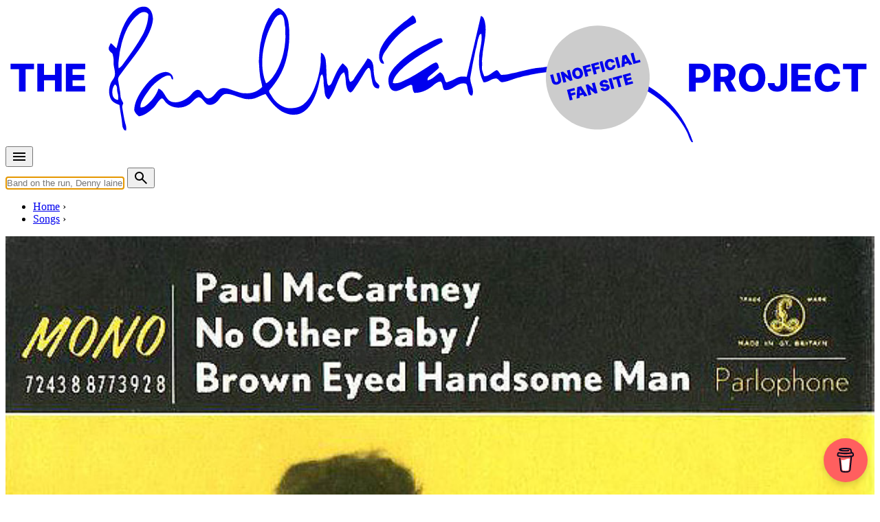

--- FILE ---
content_type: text/html; charset=UTF-8
request_url: https://www.the-paulmccartney-project.com/song/fabulous/
body_size: 23941
content:

<!doctype html>
<html lang="en">
<head>
<meta charset="UTF-8">
<meta http-equiv="Content-Type" content="text/html; charset=utf-8" />
<meta name="viewport" content="width=device-width, initial-scale=1.0">
<title>Fabulous (song)</title>
<link rel="stylesheet" href="/css/pmc.css?version=34">
<!-- Manifest added by SuperPWA - Progressive Web Apps Plugin For WordPress -->
<link rel="manifest" href="/superpwa-manifest.json">
<meta name="theme-color" content="#efebe2">
<!-- / SuperPWA.com -->
<meta name='robots' content='index, follow, max-image-preview:large, max-snippet:-1, max-video-preview:-1' />
	<style>img:is([sizes="auto" i], [sizes^="auto," i]) { contain-intrinsic-size: 3000px 1500px }</style>
	
            <script data-no-defer="1" data-ezscrex="false" data-cfasync="false" data-pagespeed-no-defer data-cookieconsent="ignore">
                var ctPublicFunctions = {"_ajax_nonce":"acddced334","_rest_nonce":"664941ca74","_ajax_url":"\/wp-admin\/admin-ajax.php","_rest_url":"https:\/\/www.the-paulmccartney-project.com\/wp-json\/","data__cookies_type":"none","data__ajax_type":"admin_ajax","data__bot_detector_enabled":"1","data__frontend_data_log_enabled":1,"cookiePrefix":"","wprocket_detected":true,"host_url":"www.the-paulmccartney-project.com","text__ee_click_to_select":"Click to select the whole data","text__ee_original_email":"The complete one is","text__ee_got_it":"Got it","text__ee_blocked":"Blocked","text__ee_cannot_connect":"Cannot connect","text__ee_cannot_decode":"Can not decode email. Unknown reason","text__ee_email_decoder":"CleanTalk email decoder","text__ee_wait_for_decoding":"The magic is on the way!","text__ee_decoding_process":"Please wait a few seconds while we decode the contact data."}
            </script>
        
            <script data-no-defer="1" data-ezscrex="false" data-cfasync="false" data-pagespeed-no-defer data-cookieconsent="ignore">
                var ctPublic = {"_ajax_nonce":"acddced334","settings__forms__check_internal":"0","settings__forms__check_external":"0","settings__forms__force_protection":0,"settings__forms__search_test":"1","settings__data__bot_detector_enabled":"1","settings__sfw__anti_crawler":0,"blog_home":"https:\/\/www.the-paulmccartney-project.com\/","pixel__setting":"3","pixel__enabled":true,"pixel__url":null,"data__email_check_before_post":"1","data__email_check_exist_post":0,"data__cookies_type":"none","data__key_is_ok":true,"data__visible_fields_required":true,"wl_brandname":"Anti-Spam by CleanTalk","wl_brandname_short":"CleanTalk","ct_checkjs_key":"750dfd5bc757c526937512a9af86821cf1ce385014da53c2bf4f151e460b5a48","emailEncoderPassKey":"4b652f41d497d18634491e4a9937cfff","bot_detector_forms_excluded":"W10=","advancedCacheExists":true,"varnishCacheExists":false,"wc_ajax_add_to_cart":false}
            </script>
        
	<!-- This site is optimized with the Yoast SEO plugin v26.4 - https://yoast.com/wordpress/plugins/seo/ -->
	<link rel="canonical" href="https://www.the-paulmccartney-project.com/song/fabulous/" />
	<meta name="twitter:card" content="summary_large_image" />
	<meta name="twitter:title" content="Fabulous (song)" />
	<meta name="twitter:description" content="From Wikipedia: &#8220;Fabulous&#8221; is a 1957 song by Charlie Gracie. It is his second and last appearance on the Billboard Top 40 besides the chart-topping &#8220;Butterfly&#8220;. It made it to number 16 on US Billboard chart. The song was popular in the United Kingdom and internationally reaching number 6 on the British Singles Chart." />
	<meta name="twitter:site" content="@mccartneyproj" />
	<meta name="twitter:label1" content="Est. reading time" />
	<meta name="twitter:data1" content="1 minute" />
	<script type="application/ld+json" class="yoast-schema-graph">{"@context":"https://schema.org","@graph":[{"@type":"WebPage","@id":"https://www.the-paulmccartney-project.com/song/fabulous/","url":"https://www.the-paulmccartney-project.com/song/fabulous/","name":"Fabulous (song)","isPartOf":{"@id":"https://www.the-paulmccartney-project.com/#website"},"datePublished":"2010-05-10T13:08:45+00:00","dateModified":"2025-03-29T06:53:47+00:00","inLanguage":"en-US","potentialAction":[{"@type":"ReadAction","target":["https://www.the-paulmccartney-project.com/song/fabulous/"]}]},{"@type":"WebSite","@id":"https://www.the-paulmccartney-project.com/#website","url":"https://www.the-paulmccartney-project.com/","name":"The Paul McCartney Project","description":"","potentialAction":[{"@type":"SearchAction","target":{"@type":"EntryPoint","urlTemplate":"https://www.the-paulmccartney-project.com/?s={search_term_string}"},"query-input":{"@type":"PropertyValueSpecification","valueRequired":true,"valueName":"search_term_string"}}],"inLanguage":"en-US"}]}</script>
	<!-- / Yoast SEO plugin. -->


<link rel='dns-prefetch' href='//fd.cleantalk.org' />
<link rel='dns-prefetch' href='//stats.wp.com' />

<link rel='stylesheet' id='simpleLightbox-css' href='https://www.the-paulmccartney-project.com/node_modules/simple-lightbox/dist/simpleLightbox.min.css?ver=6.8.3' type='text/css' media='all' />
<style id='jetpack-sharing-buttons-style-inline-css' type='text/css'>
.jetpack-sharing-buttons__services-list{display:flex;flex-direction:row;flex-wrap:wrap;gap:0;list-style-type:none;margin:5px;padding:0}.jetpack-sharing-buttons__services-list.has-small-icon-size{font-size:12px}.jetpack-sharing-buttons__services-list.has-normal-icon-size{font-size:16px}.jetpack-sharing-buttons__services-list.has-large-icon-size{font-size:24px}.jetpack-sharing-buttons__services-list.has-huge-icon-size{font-size:36px}@media print{.jetpack-sharing-buttons__services-list{display:none!important}}.editor-styles-wrapper .wp-block-jetpack-sharing-buttons{gap:0;padding-inline-start:0}ul.jetpack-sharing-buttons__services-list.has-background{padding:1.25em 2.375em}
</style>
<link rel='stylesheet' id='cleantalk-public-css-css' href='https://www.the-paulmccartney-project.com/wp-content/plugins/cleantalk-spam-protect/css/cleantalk-public.min.css?ver=6.68_1763062066' type='text/css' media='all' />
<link rel='stylesheet' id='cleantalk-email-decoder-css-css' href='https://www.the-paulmccartney-project.com/wp-content/plugins/cleantalk-spam-protect/css/cleantalk-email-decoder.min.css?ver=6.68_1763062066' type='text/css' media='all' />
<script type="text/javascript" src="https://www.the-paulmccartney-project.com/wp-content/plugins/cleantalk-spam-protect/js/apbct-public-bundle.min.js?ver=6.68_1763062066" id="apbct-public-bundle.min-js-js"></script>
<script type="text/javascript" src="https://fd.cleantalk.org/ct-bot-detector-wrapper.js?ver=6.68" id="ct_bot_detector-js" defer="defer" data-wp-strategy="defer"></script>
	<style>img#wpstats{display:none}</style>
		<meta name="description" content="&#8220;Fabulous&#8221; is a 1957 song by Charlie Gracie. It is his second and last appearance on the Billboard Top 40 besides the chart-topping..." />
<meta property="og:type" content="music:song" />
<meta property="og:title" content="Fabulous (song)" />
<meta property="og:url" content="https://www.the-paulmccartney-project.com/song/fabulous/" />
<meta property="og:description" content="&#8220;Fabulous&#8221; is a 1957 song by Charlie Gracie. It is his second and last appearance on the Billboard Top 40 besides the chart-topping..." />
<meta property="og:site_name" content="The Paul McCartney project" />
<meta property="og:image" content="https://www.the-paulmccartney-project.com/_images/artworks/no-other-baby-brown-eyed-handsome-man/main.jpg" />
<meta property="og:locale" content="en_US" />
<meta name="twitter:card" content="summary" />
<meta name="twitter:site" content="@mccartneyproj" />
<meta name="twitter:title" content="Fabulous (song)" />
<meta name="twitter:description" content="&#8220;Fabulous&#8221; is a 1957 song by Charlie Gracie. It is his second and last appearance on the Billboard Top 40 besides the chart-topping..." />
<meta name="twitter:image" content="https://www.the-paulmccartney-project.com/_images/artworks/no-other-baby-brown-eyed-handsome-man/main.jpg" />
<link rel="apple-touch-icon" sizes="180x180" href="/_images/apple-touch-icon.png">
<link rel="icon" type="image/png" sizes="144x144" href="/_images/favicon-144x144.png">
<link rel="icon" type="image/png" sizes="32x32" href="/_images/favicon-32x32.png">
<link rel="icon" type="image/png" sizes="16x16" href="/_images/favicon-16x16.png">
<!-- leave this for stats -->
<link rel="alternate" type="application/rss+xml" title="The Paul McCartney Project RSS Feed" href="https://feeds.feedburner.com/ThePaulmccartneyProject" />
<link rel="pingback" href="https://www.the-paulmccartney-project.com/xmlrpc.php" />
<script type="text/javascript">
if (localStorage.theme === 'dark' || (!('theme' in localStorage) && window.matchMedia('(prefers-color-scheme: dark)').matches)) {
  document.documentElement.classList.add('dark')
} else {
  document.documentElement.classList.remove('dark')
}	
</script>
<meta name="generator" content="WP Rocket 3.20.1.2" data-wpr-features="wpr_preload_links wpr_desktop" /></head>

<body class="bg-cream-light dark:bg-gray-800 prose dark:prose-invert song" data-pagetype="song">

<div data-rocket-location-hash="44028051da5ac5fe7f0a1d9d4c0eae53" class="container px-4">
	<div class="max-w-screen-lg mx-auto my-2">
		<a href="/" title="The Paul McCartney Project">
			<svg xmlns="http://www.w3.org/2000/svg" viewBox="0 0 1700 270" fill="currentColor" focusable="false">
				<use href="https://www.the-paulmccartney-project.com/wp-content/themes/pmc2/images/the-paulmccartney-project-logo.svg#logo" x="0" y="0" id="pmclogo" />
			</svg>
		</a>
	</div>
</div>

<nav class="container px-2 lg:px-4">
	<div class="mx-auto flex justify-between items-center pb-4 md:pb-0">
		<div class="flex items-center mr-2">
			<button id="menu-btn" class="animated-button menu-button outline-none">		
				<svg xmlns="http://www.w3.org/2000/svg" height="24px" viewBox="0 -960 960 960" width="24px" fill="currentColor"><path d="M120-240v-80h720v80H120Zm0-200v-80h720v80H120Zm0-200v-80h720v80H120Z"/></svg>
			</button>
		</div>
		<div class="flex items-center flex-grow md:flex-grow-0 md:flex-shrink">
			<form action="/" method="GET" class="flex items-center w-full md:w-auto">
			<input type="text" name="s" id="s" autocomplete="off" class="rounded-md py-2 px-4 focus:outline-none focus:bg-white focus:shadow-md mr-2 flex-grow md:flex-grow-0 md:w-96" placeholder="Band on the run, Denny laine, 1967-05-15...">
			<button type="submit" class="animated-button menu-button">
				<svg xmlns="http://www.w3.org/2000/svg" height="24px" viewBox="0 -960 960 960" width="24px" fill="currentColor"><path d="M784-120 532-372q-30 24-69 38t-83 14q-109 0-184.5-75.5T120-580q0-109 75.5-184.5T380-840q109 0 184.5 75.5T640-580q0 44-14 83t-38 69l252 252-56 56ZM380-400q75 0 127.5-52.5T560-580q0-75-52.5-127.5T380-760q-75 0-127.5 52.5T200-580q0 75 52.5 127.5T380-400Z"/></svg>
			</button>
      		</form>
    	</div>
  	</div>
</nav>

<div data-rocket-location-hash="9dde6e40b1643ba63e15c6df8ed97eb6" id="suggestions" class="transition duration-150 ease-in-out bg-cream-dark dark:bg-[#17202c]"></div>

<div data-rocket-location-hash="4da44c60f08c63a033a078e2cf36b81a" id="fullscreen-menu" class="fullscreen-menu flex not-prose z-[10000]">
	<div data-rocket-location-hash="f40e049c7ee00ffe4f8e4772746e0d0b" class="absolute top-4 text-white outline-none">
		<button id="close-menu-btn" class="animated-button close-menu-button">
			<svg xmlns="http://www.w3.org/2000/svg" height="24px" viewBox="0 -960 960 960" width="24px" fill="currentColor"><path d="m256-200-56-56 224-224-224-224 56-56 224 224 224-224 56 56-224 224 224 224-56 56-224-224-224 224Z"/></svg>
		</button>
	</div>
	<a href="/timeline/" class="text-4xl text-white md:text-6xl font-extrabold hover:text-timeline active:text-timeline font-sans tracking-tighter transition-colors duration-200">Timeline</a>
	<a href="/albums/" class="text-4xl text-white md:text-6xl font-extrabold hover:text-album active:text-album font-sans tracking-tighter transition-colors duration-200">Albums, EPs & singles</a>
	<a href="/songs/" class="text-4xl text-white md:text-6xl font-extrabold hover:text-song active:text-song font-sans tracking-tighter transition-colors duration-200">Songs</a>
	<a href="/films/" class="text-4xl text-white md:text-6xl font-extrabold hover:text-film active:text-film font-sans tracking-tighter transition-colors duration-200">Films</a>
	<a href="/concerts/" class="text-4xl text-white md:text-6xl font-extrabold hover:text-concert active:text-concert font-sans tracking-tighter transition-colors duration-200">Concerts</a>
	<a href="/sessions/" class="text-4xl text-white md:text-6xl font-extrabold hover:text-session active:text-session font-sans tracking-tighter transition-colors duration-200">Sessions</a>
	<a href="/artists/" class="text-4xl text-white md:text-6xl font-extrabold hover:text-people active:text-people font-sans tracking-tighter transition-colors duration-200">People</a>
	<a href="/interviews/" class="text-4xl text-white md:text-6xl font-extrabold hover:text-interview active:text-interview font-sans tracking-tighter transition-colors duration-200">Interviews</a>
	<a href="/articles/" class="text-4xl text-white md:text-6xl font-extrabold hover:text-article active:text-article font-sans tracking-tighter transition-colors duration-200">Articles</a>
</div><nav class="container breadcrumb px-4 lg:px-8 uppercase flex" aria-label="Breadcrumb">
	<ul class="inline-flex list-none space-x-1 md:space-x-2 mt-0 pl-4 lg:pl-8 overflow-x-auto" itemscope itemtype="https://schema.org/BreadcrumbList">
	<li class="inline-flex after:ml-2 text-nowrap" itemprop="itemListElement" itemscope itemtype="https://schema.org/ListItem">
		<meta itemprop="position" content="1" />
		<a class="inline-flex" itemscope itemtype="https://schema.org/Thing" itemprop="item" href="/" id="/"><span itemprop="name">Home</span></a>
	</li>
	<li class="inline-flex after:ml-2 text-nowrap" itemprop="itemListElement" itemscope itemtype="https://schema.org/ListItem">
		<meta itemprop="position" content="2" />
		<a class="inline-flex" itemscope itemtype="https://schema.org/Thing" itemprop="item" href="/songs/" id="/songs/"><span itemprop="name">Songs</span></a>
	</li>
	</ul>
</nav>

<div data-rocket-location-hash="0e1b5d5972ea6d74fe95dfdc36ef82c8" class="bg-song">
	<div data-rocket-location-hash="7b0fcdbcac539012789024bc66c1d6dc" class="container px-4">
	    <div data-rocket-location-hash="43e02207ecbf60151aec3fcbf3f9faac" class="flex flex-col md:grid md:grid-cols-5 lg:grid-cols-3 gap-4">            
           
            <div class="mb-4 md:px-2 md:col-span-2 md:mb-0 lg:col-span-1 order-2 md:order-1 overflow-hidden not-prose">
			    <div class="relative w-full h-full aspect-square">
										<div class="relative block">
						<a class="strip" href="/_images/artworks/no-other-baby-brown-eyed-handsome-man/01_big.jpg" data-strip-group="object_images">
							<picture>
								<source media="(min-width:45em)" srcset="/_images/artworks/no-other-baby-brown-eyed-handsome-man/01_big.jpg">
								<img itemprop="image" srcset="/_images/artworks/no-other-baby-brown-eyed-handsome-man/main.jpg" src="/_images/artworks/no-other-baby-brown-eyed-handsome-man/main.jpg" style="width:100%"/>
							</picture>
						</a>
<div class="absolute left-2 bottom-1"><a class="strip not-prose text-4xl text-white" href="/_images/artworks/no-other-baby-brown-eyed-handsome-man/02_big.jpg" data-strip-group="object_images">&#9900;</a><a class="strip not-prose text-4xl text-white" href="/_images/artworks/no-other-baby-brown-eyed-handsome-man/03_big.jpg" data-strip-group="object_images">&#9900;</a><a class="strip not-prose text-4xl text-white" href="/_images/artworks/no-other-baby-brown-eyed-handsome-man/04_big.jpg" data-strip-group="object_images">&#9900;</a><a class="strip not-prose text-4xl text-white" href="/_images/artworks/no-other-baby-brown-eyed-handsome-man/05_big.jpg" data-strip-group="object_images">&#9900;</a></div></div>			    </div>    
			</div>
			<div class="md:col-span-3 lg:col-span-2 order-1 md:order-2 pt-4 pb-0 not-prose text-black dark:text-white">       
			         
				<p class="pb-4">
					<span class="skewed before:bg-white"><span class="relative text-black font-bold"><span class="font-light">Released in</span> 1999</span></span>
				</p>
				
            	<h1 class="text-3xl md:text-4xl lg:text-5xl font-extrabold pb-4 tracking-tighter">Fabulous</h1> 
				<p class="pb-4">Written by <a class="underline" href="/artist/bernie-lowe/">Bernie Lowe</a> &bull; <a class="underline" href="/artist/kal-mann/">Kal Mann</a></p>				
<p class="text-xs">Last updated on March 29, 2025</p>		
			</div>
		</div>
	</div>
</div>
<div data-rocket-location-hash="779d322ddcc4e34a900d395188c34c55" class="container px-4 lg:px-8"><ul class="subnav flex text-black dark:text-white overflow-x-auto"><li><a class="not-prose text-nowrap no-underline border-2 border-black dark:border-white py-2 px-4 mr-8 text-xl " href="/song/fabulous/">Overview</a></li><li><a class="not-prose text-nowrap no-underline border-2 border-black dark:border-white py-2 px-4 mr-8 text-xl  active border-black/10 dark:border-white/10 hover:border-black hover:dark:border-white" href="/song-all-albums/?id=376">Albums</a></li><li><a class="not-prose text-nowrap no-underline border-2 border-black dark:border-white py-2 px-4 mr-8 text-xl  active border-black/10 dark:border-white/10 hover:border-black hover:dark:border-white" href="/song-all-concerts/?id=376">Concerts</a></li></ul></div>
<div data-rocket-location-hash="44cf605f9d52da121d9ded2971cf81fb" class="container px-4">
    <div data-rocket-location-hash="662e165d4d6d44194bdffa95da5d8df9" class="flex flex-col md:grid md:grid-cols-5 lg:grid-cols-3 gap-4">        
        <div data-rocket-location-hash="4a7ccc4c407098c69f6775b799a4ecdb" class="md:col-span-2 lg:col-span-1 p-0 lg:p-4 order-2 md:order-1">
			<hr class="md:hidden">			
<script async src="https://pagead2.googlesyndication.com/pagead/js/adsbygoogle.js?client=ca-pub-6911040087337804" crossorigin="anonymous"></script><ins class="adsbygoogle" style="display:block; height:250px; max-width:100%" data-ad-client="ca-pub-6911040087337804" data-ad-slot="6222061637"></ins><script> (adsbygoogle = window.adsbygoogle || []).push({}); </script><p><span class="skewed text-white before:bg-album before:-z-10 mr-2">Album</span> This song officially appears on the <a href="/album/no-other-baby-brown-eyed-handsome-man/">No Other Baby / Brown Eyed Handsome Man</a> CD Single.</p><p><span class="skewed text-white before:bg-timeline before:-z-10 mr-2">Timeline</span> This song was officially released in <a href="/timeline/year-1999/">1999</a></p><h2>Master release</h2><div class="border-l-8 border-album pl-4 mb-8"><div><ul role="list" class="results"><li class="py-0 pb-2">
<div class="flex place-items-start">
	<div class="flex-shrink-0">
<a class="w-8 h-8" href="/album/run-devil-run/"><picture class="not-prose" loading="lazy">
<source type="image/webp" srcset="/_images/artworks/run-devil-run/icon.jpg.webp"/>
<img loading="lazy" src="/_images/artworks/run-devil-run/icon.jpg" width="40" height="40" alt=""/>
</picture>
</a>  </div>
<div class="flex-1 min-w-0">
<p class="l1"><a href="/masteralbum/run-devil-run/">Run Devil Run</a></p><p class="l2">By <a href="/artist/paul-mccartney/">Paul McCartney</a></p>  </div>
</div>
</li>
</ul></div></div><h2>Related sessions</h2><p>This song was recorded during the following studio sessions:</p><div class="border-l-8 border-session pl-4 mb-8"><div><ul role="list" class="results"><li class="py-0 pb-2">
<div class="flex place-items-start">
<div class="flex-1 min-w-0">
<p class="l1"><a href="/session/pugin-hall-rehearsal-3/">Pugin Hall rehearsal #3</a></p><p class="l2">Nov 30, 1980</p>  </div>
</div>
</li>
<li class="py-0 pb-2">
<div class="flex place-items-start">
<div class="flex-1 min-w-0">
<p class="l1"><a href="/session/run-devil-run-session-1/">"Run Devil Run" session #1</a></p><p class="l2">Mar 01, 1999</p>  </div>
</div>
</li>
<li class="py-0 pb-2">
<div class="flex place-items-start">
<div class="flex-1 min-w-0">
<p class="l1"><a href="/session/remastering-sessions-for-the-7-singles-box/">Remastering / remixing sessions for The 7” Singles Box</a></p><p class="l2">Autumn 2021</p>  </div>
</div>
</li>
</ul></div></div>        </div>    	
        <div data-rocket-location-hash="f259e94fb84d1b4bef8ac4f35107ecef" class="md:col-span-3 lg:col-span-2 p-0 pt-4 order-1 md:order-2 wp-content">
		
<p>From <a href="https://en.wikipedia.org/wiki/Fabulous_(Charlie_Gracie_song)">Wikipedia</a>:</p>



<blockquote class="wp-block-quote wikipedia is-layout-flow wp-block-quote-is-layout-flow">
<p>&#8220;<em>Fabulous</em>&#8221; is a 1957 song by Charlie Gracie. It is his second and last appearance on the Billboard Top 40 besides the chart-topping &#8220;<em>Butterfly</em>&#8220;. It made it to number 16 on US Billboard chart. The song was popular in the United Kingdom and internationally reaching number 6 on the British Singles Chart.</p>
</blockquote>
<hr><h2>Lyrics</h2><div class="md:columns-2 not-prose font-serif"><p>Well I always knew</p><p>I was crazy for you</p><p>But now I know</p><p>You thrill me so</p><p>If this is love, it's fabulous.</p><hr class="my-4"><p>Your lips close to mine</p><p>I get chills up my spin</p><p>And when we touch</p><p>I thrill so much</p><p>If this is love, it's fabulous.</p><hr class="my-4"><p>Well, I've read in the book</p><p>About love and it's charms</p><p>But I never knew</p><p>'Til I held you in my arms,</p><hr class="my-4"><p>When I hold you tight</p><p>I know, I know I'm right</p><p>'Cause only you</p><p>Can do what you do</p><p>If this is lover, it's fabulous.</p></div><h2>Officially appears on</h2><div class="border-l-8 border-album pl-4 mb-8"><ul role="list" class="results"><li class="py-0 pb-2">
<div class="flex place-items-start">
	<div class="flex-shrink-0">
<a class="w-8 h-8" href="/album/no-other-baby-brown-eyed-handsome-man/"><picture class="not-prose" loading="lazy">
<source type="image/webp" srcset="/_images/artworks/no-other-baby-brown-eyed-handsome-man/icon.jpg.webp"/>
<img loading="lazy" src="/_images/artworks/no-other-baby-brown-eyed-handsome-man/icon.jpg" width="40" height="40" alt=""/>
</picture>
</a>  </div>
<div class="flex-1 min-w-0">
<p class="mb"><a class="text-xl" href="/album/no-other-baby-brown-eyed-handsome-man/">No Other Baby / Brown Eyed Handsome Man</a></p><p class="mb"><strong>CD Single</strong> &bull; Released in 1999</p><div class="trackDetails"><p class="mb"><i class="icon-time"></i> 2:16  &bull; <strong class="tracktype">Studio version</strong> &bull;  <a href="/song-all-albums/?f_variation=A&amp;id=376" class="not-prose text-white dark:text-black bg-black dark:bg-white rounded-full px-3 py-1 hover:opacity-75" title="Song variation">A</a> &bull; Mono</p><p class="mb text-sm credits"> <span><a href="/artist/paul-mccartney/">Paul McCartney</a> : Bass guitar, Producer, Vocal</span> <span><a href="/artist/geoff-emerick/">Geoff Emerick</a> : Recording engineer</span> <span><a href="/artist/mick-green/">Mick Green</a> : Electric guitar</span> <span><a href="/artist/david-gilmour/">David Gilmour</a> : Electric guitar</span> <span><a href="/artist/ian-paice/">Ian Paice</a> : Drums</span> <span><a href="/artist/pete-wingfield/">Pete Wingfield</a> : Piano</span> <span><a href="/artist/chris-thomas/">Chris Thomas</a> : Producer</span> <span><a href="/artist/paul-hicks/">Paul Hicks</a> : Recording engineer</span></p><p class="mb text-sm"><span class="skewed text-white before:bg-session before:-z-10 mr-2">Session</span><strong>Recording : </strong><a href="/session/run-devil-run-session-1/">Mar 01, 1999</a> &bull; <strong>Studio :</strong> EMI Studios, Studio Two, Abbey Road</p></div>  </div>
</div>
</li>
<li class="py-0 pb-2">
<div class="flex place-items-start">
	<div class="flex-shrink-0">
<a class="w-8 h-8" href="/album/no-other-baby-brown-eyed-handsome-man-2/"><picture class="not-prose" loading="lazy">
<source type="image/webp" srcset="/_images/artworks/no-other-baby-brown-eyed-handsome-man-2/icon.jpg.webp"/>
<img loading="lazy" src="/_images/artworks/no-other-baby-brown-eyed-handsome-man-2/icon.jpg" width="40" height="40" alt=""/>
</picture>
</a>  </div>
<div class="flex-1 min-w-0">
<p class="mb"><a class="text-xl" href="/album/no-other-baby-brown-eyed-handsome-man-2/">No Other Baby / Brown Eyed Handsome Man</a></p><p class="mb"><strong>CD Single</strong> &bull; Released in 1999</p><div class="trackDetails"><p class="mb"><i class="icon-time"></i> 2:16  &bull; <strong class="tracktype">Studio version</strong> &bull;  <a href="/song-all-albums/?f_variation=B&amp;id=376" class="not-prose text-white dark:text-black bg-black dark:bg-white rounded-full px-3 py-1 hover:opacity-75" title="Song variation">B</a> &bull; Stereo</p><p class="mb text-sm credits"> <span><a href="/artist/paul-mccartney/">Paul McCartney</a> : Bass guitar, Producer, Vocal</span> <span><a href="/artist/geoff-emerick/">Geoff Emerick</a> : Recording engineer</span> <span><a href="/artist/mick-green/">Mick Green</a> : Electric guitar</span> <span><a href="/artist/david-gilmour/">David Gilmour</a> : Electric guitar</span> <span><a href="/artist/ian-paice/">Ian Paice</a> : Drums</span> <span><a href="/artist/pete-wingfield/">Pete Wingfield</a> : Piano</span> <span><a href="/artist/chris-thomas/">Chris Thomas</a> : Producer</span> <span><a href="/artist/paul-hicks/">Paul Hicks</a> : Recording engineer</span></p><p class="mb text-sm"><span class="skewed text-white before:bg-session before:-z-10 mr-2">Session</span><strong>Recording : </strong><a href="/session/run-devil-run-session-1/">Mar 01, 1999</a> &bull; <strong>Studio :</strong> EMI Studios, Studio Two, Abbey Road</p></div>  </div>
</div>
</li>
<li class="py-0 pb-2">
<div class="flex place-items-start">
	<div class="flex-shrink-0">
<a class="w-8 h-8" href="/album/the-7-singles-box/"><picture class="not-prose" loading="lazy">
<source type="image/webp" srcset="/_images/artworks/the-7-singles-box/icon.jpg.webp"/>
<img loading="lazy" src="/_images/artworks/the-7-singles-box/icon.jpg" width="40" height="40" alt=""/>
</picture>
</a>  </div>
<div class="flex-1 min-w-0">
<p class="mb"><a class="text-xl" href="/album/the-7-singles-box/">The 7” Singles Box</a></p><p class="mb"><strong>7" Single</strong> &bull; Released in 2022</p><div class="trackDetails"><p class="mb"><i class="icon-time"></i> 2:16  &bull; <strong class="tracktype">Studio version</strong> &bull;  <a href="/song-all-albums/?f_variation=B2022&amp;id=376" class="not-prose text-white dark:text-black bg-black dark:bg-white rounded-full px-3 py-1 hover:opacity-75" title="Song variation">B2022</a> &bull; Stereo &bull; 2022 remaster</p><p class="mb text-sm credits"> <span><a href="/artist/paul-mccartney/">Paul McCartney</a> : Bass guitar, Producer, Vocal</span> <span><a href="/artist/geoff-emerick/">Geoff Emerick</a> : Recording engineer</span> <span><a href="/artist/mick-green/">Mick Green</a> : Electric guitar</span> <span><a href="/artist/david-gilmour/">David Gilmour</a> : Electric guitar</span> <span><a href="/artist/ian-paice/">Ian Paice</a> : Drums</span> <span><a href="/artist/pete-wingfield/">Pete Wingfield</a> : Piano</span> <span><a href="/artist/chris-thomas/">Chris Thomas</a> : Producer</span> <span><a href="/artist/paul-hicks/">Paul Hicks</a> : Recording engineer</span> <span><a href="/artist/alex-wharton/">Alex Wharton</a> : Remastering</span></p><p class="mb text-sm"><span class="skewed text-white before:bg-session before:-z-10 mr-2">Session</span><strong>Recording : </strong><a href="/session/run-devil-run-session-1/">Mar 01, 1999</a> &bull; <strong>Studio :</strong> EMI Studios, Studio Two, Abbey Road</p></div>  </div>
</div>
</li>
</ul></div><h2>Bootlegs</h2><div class="border-l-8 border-album pl-4 mb-8"><ul role="list" class="results"><li class="py-0 pb-2">
<div class="flex place-items-start">
	<div class="flex-shrink-0">
<a class="w-8 h-8" href="/album/b-sides-complete-vol-4/"><picture class="not-prose" loading="lazy">
<source type="image/webp" srcset="/_images/artworks/b-sides-complete-vol-4/icon.jpg.webp"/>
<img loading="lazy" src="/_images/artworks/b-sides-complete-vol-4/icon.jpg" width="40" height="40" alt=""/>
</picture>
</a>  </div>
<div class="flex-1 min-w-0">
<p class="mb"><a class="text-xl" href="/album/b-sides-complete-vol-4/">B-Sides Complete Vol. 4</a></p><p class="mb"><strong>Bootleg</strong> &bull; Released in 2000</p><div class="trackDetails"><p class="mb"><i class="icon-time"></i> 2:16  &bull; <strong class="tracktype">Studio version</strong> &bull;  <a href="/song-all-albums/?f_variation=A&amp;id=376" class="not-prose text-white dark:text-black bg-black dark:bg-white rounded-full px-3 py-1 hover:opacity-75" title="Song variation">A</a></p><p class="mb text-sm credits"> <span><a href="/artist/paul-mccartney/">Paul McCartney</a> : Bass guitar, Producer, Vocal</span> <span><a href="/artist/geoff-emerick/">Geoff Emerick</a> : Recording engineer</span> <span><a href="/artist/mick-green/">Mick Green</a> : Electric guitar</span> <span><a href="/artist/david-gilmour/">David Gilmour</a> : Electric guitar</span> <span><a href="/artist/ian-paice/">Ian Paice</a> : Drums</span> <span><a href="/artist/pete-wingfield/">Pete Wingfield</a> : Piano</span> <span><a href="/artist/chris-thomas/">Chris Thomas</a> : Producer</span> <span><a href="/artist/paul-hicks/">Paul Hicks</a> : Recording engineer</span></p><p class="mb text-sm"><span class="skewed text-white before:bg-session before:-z-10 mr-2">Session</span><strong>Recording : </strong><a href="/session/run-devil-run-session-1/">Mar 01, 1999</a> &bull; <strong>Studio :</strong> EMI Studios, Studio Two, Abbey Road</p></div>  </div>
</div>
</li>
<li class="py-0 pb-2">
<div class="flex place-items-start">
	<div class="flex-shrink-0">
<a class="w-8 h-8" href="/album/uk-singles-collection-volume-06/"><picture class="not-prose" loading="lazy">
<source type="image/webp" srcset="/_images/artworks/uk-singles-collection-volume-06/icon.jpg.webp"/>
<img loading="lazy" src="/_images/artworks/uk-singles-collection-volume-06/icon.jpg" width="40" height="40" alt=""/>
</picture>
</a>  </div>
<div class="flex-1 min-w-0">
<p class="mb"><a class="text-xl" href="/album/uk-singles-collection-volume-06/">UK Singles Collection - Volume 06</a></p><p class="mb"><strong>Bootleg</strong> &bull; Released in 2007</p><div class="trackDetails"><p class="mb"><i class="icon-time"></i> 2:18  &bull; <strong class="tracktype">Studio version</strong> &bull;  <a href="/song-all-albums/?f_variation=A&amp;id=376" class="not-prose text-white dark:text-black bg-black dark:bg-white rounded-full px-3 py-1 hover:opacity-75" title="Song variation">A</a></p><p class="mb text-sm credits"> <span><a href="/artist/paul-mccartney/">Paul McCartney</a> : Bass guitar, Producer, Vocal</span> <span><a href="/artist/geoff-emerick/">Geoff Emerick</a> : Recording engineer</span> <span><a href="/artist/mick-green/">Mick Green</a> : Electric guitar</span> <span><a href="/artist/david-gilmour/">David Gilmour</a> : Electric guitar</span> <span><a href="/artist/ian-paice/">Ian Paice</a> : Drums</span> <span><a href="/artist/pete-wingfield/">Pete Wingfield</a> : Piano</span> <span><a href="/artist/chris-thomas/">Chris Thomas</a> : Producer</span> <span><a href="/artist/paul-hicks/">Paul Hicks</a> : Recording engineer</span></p><p class="mb text-sm"><span class="skewed text-white before:bg-session before:-z-10 mr-2">Session</span><strong>Recording : </strong><a href="/session/run-devil-run-session-1/">Mar 01, 1999</a> &bull; <strong>Studio :</strong> EMI Studios, Studio Two, Abbey Road</p></div>  </div>
</div>
</li>
<li class="py-0 pb-2">
<div class="flex place-items-start">
	<div class="flex-shrink-0">
<a class="w-8 h-8" href="/album/let-em-out-vol-3/"><picture class="not-prose" loading="lazy">
<source type="image/webp" srcset="/_images/artworks/let-em-out-vol-3/icon.jpg.webp"/>
<img loading="lazy" src="/_images/artworks/let-em-out-vol-3/icon.jpg" width="40" height="40" alt=""/>
</picture>
</a>  </div>
<div class="flex-1 min-w-0">
<p class="mb"><a class="text-xl" href="/album/let-em-out-vol-3/">Let 'Em Out Vol. 3 - Outtakes & Upgrades</a></p><p class="mb"><strong>Bootleg</strong> &bull; Released in 2010</p><div class="trackDetails"><p class="mb"><i class="icon-time"></i> 2:43  &bull; <strong class="tracktype">Alternate take</strong></p></div>  </div>
</div>
</li>
<li class="py-0 pb-2">
<div class="flex place-items-start">
	<div class="flex-shrink-0">
<a class="w-8 h-8" href="/album/letem-out-vol-7-pugins-rehearsals/"><picture class="not-prose" loading="lazy">
<source type="image/webp" srcset="/_images/artworks/letem-out-vol-7-pugins-rehearsals/icon.jpg.webp"/>
<img loading="lazy" src="/_images/artworks/letem-out-vol-7-pugins-rehearsals/icon.jpg" width="40" height="40" alt=""/>
</picture>
</a>  </div>
<div class="flex-1 min-w-0">
<p class="mb"><a class="text-xl" href="/album/letem-out-vol-7-pugins-rehearsals/">Let 'Em Out Vol. 7 - Pugin's Hall Rehearsals</a></p><p class="mb"><strong>Live bootleg</strong> &bull; Released in 2011</p><div class="trackDetails"><p class="mb"><i class="icon-time"></i> 3:01  &bull; <strong class="tracktype">Studio rehearsal</strong></p><p class="mb text-sm"><span class="skewed text-white before:bg-session before:-z-10 mr-2">Session</span><strong>Recording : </strong><a href="/session/pugin-hall-rehearsal-3/">Nov 30, 1980</a> &bull; <strong>Studio :</strong> Pugin Hall, Tenterden, Kent, UK</p></div>  </div>
</div>
</li>
<li class="py-0 pb-2">
<div class="flex place-items-start">
	<div class="flex-shrink-0">
<a class="w-8 h-8" href="/album/run-devil-run-ultimate-archive-collection/"><picture class="not-prose" loading="lazy">
<source type="image/webp" srcset="/_images/artworks/run-devil-run-ultimate-archive-collection/icon.jpg.webp"/>
<img loading="lazy" src="/_images/artworks/run-devil-run-ultimate-archive-collection/icon.jpg" width="40" height="40" alt=""/>
</picture>
</a>  </div>
<div class="flex-1 min-w-0">
<p class="mb"><a class="text-xl" href="/album/run-devil-run-ultimate-archive-collection/">Run Devil Run - Ultimate Archive Collection</a></p><p class="mb"><strong>Bootleg</strong> &bull; Released in 2015</p><div class="trackDetails"><p class="mb"><i class="icon-time"></i> 2:16  &bull; <strong class="tracktype">Studio version</strong> &bull;  <a href="/song-all-albums/?f_variation=A&amp;id=376" class="not-prose text-white dark:text-black bg-black dark:bg-white rounded-full px-3 py-1 hover:opacity-75" title="Song variation">A</a></p><p class="mb text-sm credits"> <span><a href="/artist/paul-mccartney/">Paul McCartney</a> : Bass guitar, Producer, Vocal</span> <span><a href="/artist/geoff-emerick/">Geoff Emerick</a> : Recording engineer</span> <span><a href="/artist/mick-green/">Mick Green</a> : Electric guitar</span> <span><a href="/artist/david-gilmour/">David Gilmour</a> : Electric guitar</span> <span><a href="/artist/ian-paice/">Ian Paice</a> : Drums</span> <span><a href="/artist/pete-wingfield/">Pete Wingfield</a> : Piano</span> <span><a href="/artist/chris-thomas/">Chris Thomas</a> : Producer</span> <span><a href="/artist/paul-hicks/">Paul Hicks</a> : Recording engineer</span></p><p class="mb text-sm"><span class="skewed text-white before:bg-session before:-z-10 mr-2">Session</span><strong>Recording : </strong><a href="/session/run-devil-run-session-1/">Mar 01, 1999</a> &bull; <strong>Studio :</strong> EMI Studios, Studio Two, Abbey Road</p></div>  </div>
</div>
</li>
</ul><p class="flex items-center"><i class="icon-circle_right text-4xl mr-2 text-black dark:text-white"></i> <a href="/song-all-albums/?id=376&amp;f_appears-on=bootlegs">See all bootlegs containing &ldquo;<i>Fabulous</i>&rdquo;</a></p></div><h2>Videos</h2><div class="grid grid-cols-2 md:grid-cols-3 lg:grid-cols-4 gap-4"><div class="relative aspect-square bg-cover bg-center transform transition-transform duration-400 hover:scale-105"><p class="not-prose"><a href="https://www.youtube.com/embed/rnMu18Ggr8w?autoplay=true" class="strip" title="Dec 14, 1999 in Liverpool"><img src="https://img.youtube.com/vi/rnMu18Ggr8w/mqdefault.jpg" /></a></p><p class="text-sm py-0"><span class="skewed text-white before:bg-concert before:-z-10 mr-2">Concert</span> <a href="/concert/1999-12-14/">Dec 14, 1999 in Liverpool</a></p></div></div><h2>Live performances</h2><p>&ldquo;<i>Fabulous</i>&rdquo; has been played in <a href="/song-all-concerts/?id=376">1 concerts</a>.</p>
<table id="concerts" style="display:none;">
<tr>
	<th>Year</th>
	<th>Soundchecks</th>
	<th>Concerts</th>
</tr>
<tr>
	<td class="label">1960</td>
	<td class="dataset1">0</td>
	<td class="dataset2">0</td>
</tr>
<tr>
	<td class="label">1961</td>
	<td class="dataset1">0</td>
	<td class="dataset2">0</td>
</tr>
<tr>
	<td class="label">1962</td>
	<td class="dataset1">0</td>
	<td class="dataset2">0</td>
</tr>
<tr>
	<td class="label">1963</td>
	<td class="dataset1">0</td>
	<td class="dataset2">0</td>
</tr>
<tr>
	<td class="label">1964</td>
	<td class="dataset1">0</td>
	<td class="dataset2">0</td>
</tr>
<tr>
	<td class="label">1965</td>
	<td class="dataset1">0</td>
	<td class="dataset2">0</td>
</tr>
<tr>
	<td class="label">1966</td>
	<td class="dataset1">0</td>
	<td class="dataset2">0</td>
</tr>
<tr>
	<td class="label">1967</td>
	<td class="dataset1">0</td>
	<td class="dataset2">0</td>
</tr>
<tr>
	<td class="label">1968</td>
	<td class="dataset1">0</td>
	<td class="dataset2">0</td>
</tr>
<tr>
	<td class="label">1969</td>
	<td class="dataset1">0</td>
	<td class="dataset2">0</td>
</tr>
<tr>
	<td class="label">1970</td>
	<td class="dataset1">0</td>
	<td class="dataset2">0</td>
</tr>
<tr>
	<td class="label">1971</td>
	<td class="dataset1">0</td>
	<td class="dataset2">0</td>
</tr>
<tr>
	<td class="label">1972</td>
	<td class="dataset1">0</td>
	<td class="dataset2">0</td>
</tr>
<tr>
	<td class="label">1973</td>
	<td class="dataset1">0</td>
	<td class="dataset2">0</td>
</tr>
<tr>
	<td class="label">1974</td>
	<td class="dataset1">0</td>
	<td class="dataset2">0</td>
</tr>
<tr>
	<td class="label">1975</td>
	<td class="dataset1">0</td>
	<td class="dataset2">0</td>
</tr>
<tr>
	<td class="label">1976</td>
	<td class="dataset1">0</td>
	<td class="dataset2">0</td>
</tr>
<tr>
	<td class="label">1977</td>
	<td class="dataset1">0</td>
	<td class="dataset2">0</td>
</tr>
<tr>
	<td class="label">1978</td>
	<td class="dataset1">0</td>
	<td class="dataset2">0</td>
</tr>
<tr>
	<td class="label">1979</td>
	<td class="dataset1">0</td>
	<td class="dataset2">0</td>
</tr>
<tr>
	<td class="label">1980</td>
	<td class="dataset1">0</td>
	<td class="dataset2">0</td>
</tr>
<tr>
	<td class="label">1981</td>
	<td class="dataset1">0</td>
	<td class="dataset2">0</td>
</tr>
<tr>
	<td class="label">1982</td>
	<td class="dataset1">0</td>
	<td class="dataset2">0</td>
</tr>
<tr>
	<td class="label">1983</td>
	<td class="dataset1">0</td>
	<td class="dataset2">0</td>
</tr>
<tr>
	<td class="label">1984</td>
	<td class="dataset1">0</td>
	<td class="dataset2">0</td>
</tr>
<tr>
	<td class="label">1985</td>
	<td class="dataset1">0</td>
	<td class="dataset2">0</td>
</tr>
<tr>
	<td class="label">1986</td>
	<td class="dataset1">0</td>
	<td class="dataset2">0</td>
</tr>
<tr>
	<td class="label">1987</td>
	<td class="dataset1">0</td>
	<td class="dataset2">0</td>
</tr>
<tr>
	<td class="label">1988</td>
	<td class="dataset1">0</td>
	<td class="dataset2">0</td>
</tr>
<tr>
	<td class="label">1989</td>
	<td class="dataset1">0</td>
	<td class="dataset2">0</td>
</tr>
<tr>
	<td class="label">1990</td>
	<td class="dataset1">0</td>
	<td class="dataset2">0</td>
</tr>
<tr>
	<td class="label">1991</td>
	<td class="dataset1">0</td>
	<td class="dataset2">0</td>
</tr>
<tr>
	<td class="label">1992</td>
	<td class="dataset1">0</td>
	<td class="dataset2">0</td>
</tr>
<tr>
	<td class="label">1993</td>
	<td class="dataset1">0</td>
	<td class="dataset2">0</td>
</tr>
<tr>
	<td class="label">1994</td>
	<td class="dataset1">0</td>
	<td class="dataset2">0</td>
</tr>
<tr>
	<td class="label">1995</td>
	<td class="dataset1">0</td>
	<td class="dataset2">0</td>
</tr>
<tr>
	<td class="label">1996</td>
	<td class="dataset1">0</td>
	<td class="dataset2">0</td>
</tr>
<tr>
	<td class="label">1997</td>
	<td class="dataset1">0</td>
	<td class="dataset2">0</td>
</tr>
<tr>
	<td class="label">1998</td>
	<td class="dataset1">0</td>
	<td class="dataset2">0</td>
</tr>
<tr>
	<td class="label">1999</td>
	<td class="dataset1">0</td>
	<td class="dataset2">1</td>
</tr>
<tr>
	<td class="label">2000</td>
	<td class="dataset1">0</td>
	<td class="dataset2">0</td>
</tr>
<tr>
	<td class="label">2001</td>
	<td class="dataset1">0</td>
	<td class="dataset2">0</td>
</tr>
<tr>
	<td class="label">2002</td>
	<td class="dataset1">0</td>
	<td class="dataset2">0</td>
</tr>
<tr>
	<td class="label">2003</td>
	<td class="dataset1">0</td>
	<td class="dataset2">0</td>
</tr>
<tr>
	<td class="label">2004</td>
	<td class="dataset1">0</td>
	<td class="dataset2">0</td>
</tr>
<tr>
	<td class="label">2005</td>
	<td class="dataset1">0</td>
	<td class="dataset2">0</td>
</tr>
<tr>
	<td class="label">2006</td>
	<td class="dataset1">0</td>
	<td class="dataset2">0</td>
</tr>
<tr>
	<td class="label">2007</td>
	<td class="dataset1">0</td>
	<td class="dataset2">0</td>
</tr>
<tr>
	<td class="label">2008</td>
	<td class="dataset1">0</td>
	<td class="dataset2">0</td>
</tr>
<tr>
	<td class="label">2009</td>
	<td class="dataset1">0</td>
	<td class="dataset2">0</td>
</tr>
<tr>
	<td class="label">2010</td>
	<td class="dataset1">0</td>
	<td class="dataset2">0</td>
</tr>
<tr>
	<td class="label">2011</td>
	<td class="dataset1">0</td>
	<td class="dataset2">0</td>
</tr>
<tr>
	<td class="label">2012</td>
	<td class="dataset1">0</td>
	<td class="dataset2">0</td>
</tr>
<tr>
	<td class="label">2013</td>
	<td class="dataset1">0</td>
	<td class="dataset2">0</td>
</tr>
<tr>
	<td class="label">2014</td>
	<td class="dataset1">0</td>
	<td class="dataset2">0</td>
</tr>
<tr>
	<td class="label">2015</td>
	<td class="dataset1">0</td>
	<td class="dataset2">0</td>
</tr>
<tr>
	<td class="label">2016</td>
	<td class="dataset1">0</td>
	<td class="dataset2">0</td>
</tr>
<tr>
	<td class="label">2017</td>
	<td class="dataset1">0</td>
	<td class="dataset2">0</td>
</tr>
<tr>
	<td class="label">2018</td>
	<td class="dataset1">0</td>
	<td class="dataset2">0</td>
</tr>
<tr>
	<td class="label">2019</td>
	<td class="dataset1">0</td>
	<td class="dataset2">0</td>
</tr>
<tr>
	<td class="label">2020</td>
	<td class="dataset1">0</td>
	<td class="dataset2">0</td>
</tr>
<tr>
	<td class="label">2021</td>
	<td class="dataset1">0</td>
	<td class="dataset2">0</td>
</tr>
<tr>
	<td class="label">2022</td>
	<td class="dataset1">0</td>
	<td class="dataset2">0</td>
</tr>
<tr>
	<td class="label">2023</td>
	<td class="dataset1">0</td>
	<td class="dataset2">0</td>
</tr>
<tr>
	<td class="label">2024</td>
	<td class="dataset1">0</td>
	<td class="dataset2">0</td>
</tr>
<tr>
	<td class="label">2025</td>
	<td class="dataset1">0</td>
	<td class="dataset2">0</td>
</tr>
</table>

<div id="chart_div"></div>
<canvas id="myChart"></canvas>

<h2>Latest concerts where &ldquo;Fabulous&rdquo; has been played</h2><div class="border-l-8 border-concert pl-4 mb-8"><div><ul role="list" class="results"><li class="py-0 pb-2">
<div class="flex place-items-start">
	<div class="flex-shrink-0">
<img class="not-prose" loading="lazy" src="/_images/sqc.png" width="40" height="40" alt=""/>  </div>
<div class="flex-1 min-w-0">
<p class="l1"><a href="/concert/1999-12-14/">Live At The Cavern</a></p><p class="l2">Dec 14, 1999 &bull; UK &bull; Liverpool &bull; Cavern Club</p>  </div>
</div>
</li>
</ul></div></div>        </div>               
    </div>
</div>


<div data-rocket-location-hash="2d637f6a5ecb8dc9e8bb88b7c5692701" class="container px-4">
<div data-rocket-location-hash="633d58188d2450e3f06e76d6618544b2" class="flex flex-col md:grid md:grid-cols-5 lg:grid-cols-3 gap-4">        
        <div data-rocket-location-hash="b60c3499462432b3a3990a51093afab6" class="md:col-span-2 lg:col-span-1 p-0 lg:p-4 order-2 md:order-1">
        </div>    	
        <div data-rocket-location-hash="1a3d093e47694361b1502e36e6c31092" class="md:col-span-3 lg:col-span-2 p-0 pt-4 order-1 md:order-2 wp-content">
<hr><h2>Going further</h2>
<div class="max-w-6xl mx-auto mb-8">
	<div class="lg:flex lg:gap-8 lg:items-start">
        <div class="lg:flex-1">
            <p class="text-lg">Paul McCartney: Music Is Ideas. The Stories Behind the Songs (Vol. 2) 1990-2012</p>

            <a href="https://amzn.to/40UJ2ZS"><img src="/_images/asin/B0DNGQD4DZ.jpg" alt="Paul McCartney: Music Is Ideas. The Stories Behind the Songs (Vol. 2) 1990-2012" 
                class="not-prose lg:hidden float-right ml-4 mb-4 max-w-[100] object-cover shadow-lg transform transition-transform duration-400 hover:scale-105 active:scale-105"></a>	
                
            <p class="text-sm leading-relaxed">This new book by Luca Perasi traces Paul McCartney's post-Beatles output from 1990 to 2012 in the form of 250 song entries, filled with details about the recordings, stories behind the sessions and musical analysis. His pop albums, his forays into classical and avant-garde music, his penchant for covering old standards: a complete book to discover how these languages cross-pollinate and influence each other.The second volume in a series that has established itself as a unique guide to take the reader on a journey into the astonishing creativity of Paul McCartney.<a href="/interview-with-luca-perasi/">Read our exclusive interview with Luca Perasi</a></p>
            <div class="mt-2"><a href="https://amzn.to/40UJ2ZS" class="btn inline-block"><span>Buy on Amazon</span></a></div>        </div>
            
        <!-- Image for large screens only -->
        <div class="hidden lg:block lg:flex-shrink-0">
			<a href="https://amzn.to/40UJ2ZS"><img src="/_images/asin/B0DNGQD4DZ.jpg" alt="Paul McCartney: Music Is Ideas. The Stories Behind the Songs (Vol. 2) 1990-2012" 
				alt="Paul McCartney: Music Is Ideas. The Stories Behind the Songs (Vol. 2) 1990-2012"
                class="not-prose max-w-[100] object-cover shadow-lg transform transition-transform duration-400 hover:scale-105 active:scale-105"></a>
        </div>
    </div>
</div>

        </div>               
    </div>
</div>



<div data-rocket-location-hash="d01cf89511ef7cc9f8307dbb2681e692" class="container px-4 mt-16">
    <div data-rocket-location-hash="0821ded509f9e5233c330b6f17425e73" class="flex flex-col md:grid md:grid-cols-5 lg:grid-cols-3 gap-4 place-items-center">        
        <div data-rocket-location-hash="574f710ff190c570ee785cb6afeb0aba" class="md:col-span-2 lg:col-span-1 p-4 order-1 md:order-1 flex  justify-center md:justify-end">
			<img src="/_images/paul-mccartney-writing.jpg" class="rounded-full not-prose m-0 border-8 mx-0 border-song" alt="Paul McCartney writing" style="width:75%">
        </div>    	
        <div data-rocket-location-hash="a2b58103338947cd53a9d3b40402bbcb" class="md:col-span-3 lg:col-span-2 p-0 pt-4 order-2 md:order-2 not-prose mt-0">
			<h2 class="text-3xl md:text-4xl lg:text-5xl mt-0 tracking-tighter font-extrabold mb-8 text-black dark:text-white">Talk more talk, chat more chat</h2>
			<p class="text-lg mb-0">Notice any inaccuracies on this page? Have additional insights or ideas for new content? Or just want to share your thoughts? We value your feedback! Please use the form below to get in touch with us.</p>	
		</div>
	</div>
</div>

<div class="container px-4">
    <div data-rocket-location-hash="032d71e0ebd5df0c4af2c37e4e7b9e4c" class="flex flex-col md:grid md:grid-cols-5 lg:grid-cols-3 gap-4">        
        <div data-rocket-location-hash="4a2e0205cdf362785d4ad0bbbc51c88d" class="md:col-span-2 lg:col-span-1 order-1 md:order-1">
        </div>    	
        <div data-rocket-location-hash="cf731e8a3926690ad803ca144c53c166" class="md:col-span-3 lg:col-span-2 order-2 md:order-2 wp-content">

			
					
					<form action="https://www.the-paulmccartney-project.com/wp-comments-post.php" method="post">
					<input type="hidden" name="redirect_to" value="/song/fabulous/" />
		<input type='hidden' name='comment_post_ID' value='429' id='comment_post_ID' />
<input type='hidden' name='comment_parent' id='comment_parent' value='0' />
	<div id="respond" class="comment-respond">
		<h3 id="reply-title" class="comment-reply-title"> <small><a rel="nofollow" id="cancel-comment-reply-link" href="/song/fabulous/#respond" style="display:none;">Cancel reply</a></small></h3><form action="https://www.the-paulmccartney-project.com/wp-comments-post.php" method="post" id="commentform" class="comment-form"><p class="comment-notes"><span id="email-notes">Your email address will not be published.</span> <span class="required-field-message">Required fields are marked <span class="required">*</span></span></p><p class="comment-form-comment"><label for="comment">Comment <span class="required">*</span></label> <textarea id="comment" name="comment" cols="45" rows="8" maxlength="65525" required="required"></textarea></p><p class="comment-form-author"><label for="author">Name <span class="required">*</span></label> <input id="author" name="author" type="text" value="" size="30" maxlength="245" autocomplete="name" required="required" /></p>
<p class="comment-form-email"><label for="email">Email <span class="required">*</span></label> <input id="email" name="email" type="text" value="" size="30" maxlength="100" aria-describedby="email-notes" autocomplete="email" required="required" /></p>
<p class="form-submit"><button name="submit" type="submit" id="submit" class="btn submit"><span>Post comment</span></button> <input type='hidden' name='comment_post_ID' value='429' id='comment_post_ID' />
<input type='hidden' name='comment_parent' id='comment_parent' value='0' />
</p><p style="display: none;"><input type="hidden" id="akismet_comment_nonce" name="akismet_comment_nonce" value="1e994c4afd" /></p><input type="hidden" id="ct_checkjs_e205ee2a5de471a70c1fd1b46033a75f" name="ct_checkjs" value="0" /><script>setTimeout(function(){var ct_input_name = "ct_checkjs_e205ee2a5de471a70c1fd1b46033a75f";if (document.getElementById(ct_input_name) !== null) {var ct_input_value = document.getElementById(ct_input_name).value;document.getElementById(ct_input_name).value = document.getElementById(ct_input_name).value.replace(ct_input_value, '750dfd5bc757c526937512a9af86821cf1ce385014da53c2bf4f151e460b5a48');}}, 1000);</script><p style="display: none !important;" class="akismet-fields-container" data-prefix="ak_"><label>&#916;<textarea name="ak_hp_textarea" cols="45" rows="8" maxlength="100"></textarea></label><input type="hidden" id="ak_js_1" name="ak_js" value="177"/><script>document.getElementById( "ak_js_1" ).setAttribute( "value", ( new Date() ).getTime() );</script></p></form>	</div><!-- #respond -->
	<p class="akismet_comment_form_privacy_notice">This site uses Akismet to reduce spam. <a href="https://akismet.com/privacy/" target="_blank" rel="nofollow noopener">Learn how your comment data is processed.</a></p>					</form>
				</div>
	</div>
</div>



<footer data-rocket-location-hash="a27a2282102e63ca6954a3ea715613be" class="container px-4 lg:px-8">
	<ul class="flex flex-wrap list-none pl-0 pt-6 border-t-2 border-song">
		<li class="mr-4 pl-0"><a href="/2010/06/announcing-the-project/" class="about">About us</a></li>
		<li class="mr-4 pl-0"><a href="/shop/" class="about">Shop</a></li>
		<li class="mr-4 pl-0"><a href="/latest-updates/" class="about">Latest&nbsp;updates</a></li>
		<li class="mr-4 pl-0"><a href="/locations/" class="about">Locations</a></li>		
		<li class="mr-4 pl-0"><a href="/tags/" class="about">Tags</a></li>
		<li class="mr-4 pl-0"><a href="/cookie-policy/" class="about">Cookie&nbsp;policy</a></li>
		<li class="mr-4 pl-0"><a href="/contact-us/" class="about">Contact us</a></li>
		<li class="mr-4 pl-0"><a class="darkmode-toggle" href="#"><i class="icon-darkmode"></i> Dark / light mode</a></li>
		<li class="mr-4 pl-0"><a href="https://bsky.app/profile/the-paulmccartney-project.com" target="_blank"><svg class="inline" xmlns="http://www.w3.org/2000/svg" height="20px" width="20px" viewBox="0 0 512 512"><path fill="currentColor" d="M111.8 62.2C170.2 105.9 233 194.7 256 242.4c23-47.6 85.8-136.4 144.2-180.2c42.1-31.6 110.3-56 110.3 21.8c0 15.5-8.9 130.5-14.1 149.2C478.2 298 412 314.6 353.1 304.5c102.9 17.5 129.1 75.5 72.5 133.5c-107.4 110.2-154.3-27.6-166.3-62.9l0 0c-1.7-4.9-2.6-7.8-3.3-7.8s-1.6 3-3.3 7.8l0 0c-12 35.3-59 173.1-166.3 62.9c-56.5-58-30.4-116 72.5-133.5C100 314.6 33.8 298 15.7 233.1C10.4 214.4 1.5 99.4 1.5 83.9c0-77.8 68.2-53.4 110.3-21.8z"/></svg> Follow me on BlueSky</a></li>
	</ul>		
</footer>

<div data-rocket-location-hash="d33f0951ff55ef9b429ba6d63db657de" class="container px-4 lg:px-8 mb-16">
<i class="icon-copyright"></i> 2025 &bull; Please note this site is strictly non-commercial. All pictures, videos &amp; quoted texts remain the property of the respective copyright owner, and no implication of ownership by us is intended or should be inferred. Any copyright owner who wants something removed should contact us and we will do so immediately. Alternatively, we would be delighted to provide credits.		
</div>

<button id="backToTop" class="btn  song" onclick="goTop()"><span>Back to top</span></button>

<script type="speculationrules">
{"prefetch":[{"source":"document","where":{"and":[{"href_matches":"\/*"},{"not":{"href_matches":["\/wp-*.php","\/wp-admin\/*","\/_images\/wp-uploads\/*","\/wp-content\/*","\/wp-content\/plugins\/*","\/wp-content\/themes\/pmc2\/*","\/*\\?(.+)"]}},{"not":{"selector_matches":"a[rel~=\"nofollow\"]"}},{"not":{"selector_matches":".no-prefetch, .no-prefetch a"}}]},"eagerness":"conservative"}]}
</script>
		<div data-rocket-location-hash="7d198e67aa0e2b0942ec88ae922f1ec3" class="jetpack-instant-search__widget-area" style="display: none">
							<div data-rocket-location-hash="6aa2504eda7d6f8254dda3fb379d764a" id="jetpack-search-filters-1" class="widget jetpack-filters widget_search">			<div data-rocket-location-hash="c12907702e912ebe7e542af6e2ae6f38" id="jetpack-search-filters-1-wrapper" class="jetpack-instant-search-wrapper">
		</div></div>					</div>
		<script type="text/javascript" src="https://www.the-paulmccartney-project.com/node_modules/simple-lightbox/dist/simpleLightbox.min.js?ver=6.8.3" id="simpleLightboxJS-js"></script>
<script type="text/javascript" id="superpwa-register-sw-js-extra">
/* <![CDATA[ */
var superpwa_sw = {"url":"\/superpwa-sw.js?1764565094","disable_addtohome":"0","enableOnDesktop":"","offline_form_addon_active":"","ajax_url":"https:\/\/www.the-paulmccartney-project.com\/wp-admin\/admin-ajax.php","offline_message":"1","offline_message_txt":"You are currently offline.","online_message_txt":"You're back online . <a href=\"javascript:location.reload()\">refresh<\/a>","manifest_name":"superpwa-manifest.json"};
/* ]]> */
</script>
<script type="text/javascript" src="https://www.the-paulmccartney-project.com/wp-content/plugins/super-progressive-web-apps/public/js/register-sw.js?ver=2.2.39" id="superpwa-register-sw-js"></script>
<script type="text/javascript" src="https://www.the-paulmccartney-project.com/wp-includes/js/dist/hooks.min.js?ver=4d63a3d491d11ffd8ac6" id="wp-hooks-js"></script>
<script type="text/javascript" src="https://www.the-paulmccartney-project.com/wp-includes/js/dist/i18n.min.js?ver=5e580eb46a90c2b997e6" id="wp-i18n-js"></script>
<script type="text/javascript" id="wp-i18n-js-after">
/* <![CDATA[ */
wp.i18n.setLocaleData( { 'text direction\u0004ltr': [ 'ltr' ] } );
wp.i18n.setLocaleData( { 'text direction\u0004ltr': [ 'ltr' ] } );
/* ]]> */
</script>
<script type="text/javascript" src="https://www.the-paulmccartney-project.com/wp-content/plugins/jetpack/jetpack_vendor/automattic/jetpack-assets/build/i18n-loader.js?minify=true&amp;ver=517685b2423141b3a0a3" id="wp-jp-i18n-loader-js"></script>
<script type="text/javascript" id="wp-jp-i18n-loader-js-after">
/* <![CDATA[ */
wp.jpI18nLoader.state = {"baseUrl":"https://www.the-paulmccartney-project.com/wp-content/languages/","locale":"en_US","domainMap":{"jetpack-account-protection":"plugins/jetpack","jetpack-admin-ui":"plugins/jetpack","jetpack-assets":"plugins/jetpack","jetpack-backup-pkg":"plugins/jetpack","jetpack-blaze":"plugins/jetpack","jetpack-block-delimiter":"plugins/jetpack","jetpack-boost-core":"plugins/jetpack","jetpack-boost-speed-score":"plugins/jetpack","jetpack-classic-theme-helper":"plugins/jetpack","jetpack-compat":"plugins/jetpack","jetpack-config":"plugins/jetpack","jetpack-connection":"plugins/jetpack","jetpack-explat":"plugins/jetpack","jetpack-external-connections":"plugins/jetpack","jetpack-external-media":"plugins/jetpack","jetpack-forms":"plugins/jetpack","jetpack-image-cdn":"plugins/jetpack","jetpack-import":"plugins/jetpack","jetpack-ip":"plugins/jetpack","jetpack-jitm":"plugins/jetpack","jetpack-jwt":"plugins/jetpack","jetpack-licensing":"plugins/jetpack","jetpack-masterbar":"plugins/jetpack","jetpack-my-jetpack":"plugins/jetpack","jetpack-password-checker":"plugins/jetpack","jetpack-paypal-payments":"plugins/jetpack","jetpack-plugins-installer":"plugins/jetpack","jetpack-post-list":"plugins/jetpack","jetpack-protect-models":"plugins/jetpack","jetpack-protect-status":"plugins/jetpack","jetpack-publicize-pkg":"plugins/jetpack","jetpack-search-pkg":"plugins/jetpack","jetpack-stats":"plugins/jetpack","jetpack-stats-admin":"plugins/jetpack","jetpack-subscribers-dashboard":"plugins/jetpack","jetpack-sync":"plugins/jetpack","jetpack-videopress-pkg":"plugins/jetpack","jetpack-waf":"plugins/jetpack","woocommerce-analytics":"plugins/jetpack"},"domainPaths":{"jetpack-account-protection":"jetpack_vendor/automattic/jetpack-account-protection/","jetpack-admin-ui":"jetpack_vendor/automattic/jetpack-admin-ui/","jetpack-assets":"jetpack_vendor/automattic/jetpack-assets/","jetpack-backup-pkg":"jetpack_vendor/automattic/jetpack-backup/","jetpack-blaze":"jetpack_vendor/automattic/jetpack-blaze/","jetpack-block-delimiter":"jetpack_vendor/automattic/block-delimiter/","jetpack-boost-core":"jetpack_vendor/automattic/jetpack-boost-core/","jetpack-boost-speed-score":"jetpack_vendor/automattic/jetpack-boost-speed-score/","jetpack-classic-theme-helper":"jetpack_vendor/automattic/jetpack-classic-theme-helper/","jetpack-compat":"jetpack_vendor/automattic/jetpack-compat/","jetpack-config":"jetpack_vendor/automattic/jetpack-config/","jetpack-connection":"jetpack_vendor/automattic/jetpack-connection/","jetpack-explat":"jetpack_vendor/automattic/jetpack-explat/","jetpack-external-connections":"jetpack_vendor/automattic/jetpack-external-connections/","jetpack-external-media":"jetpack_vendor/automattic/jetpack-external-media/","jetpack-forms":"jetpack_vendor/automattic/jetpack-forms/","jetpack-image-cdn":"jetpack_vendor/automattic/jetpack-image-cdn/","jetpack-import":"jetpack_vendor/automattic/jetpack-import/","jetpack-ip":"jetpack_vendor/automattic/jetpack-ip/","jetpack-jitm":"jetpack_vendor/automattic/jetpack-jitm/","jetpack-jwt":"jetpack_vendor/automattic/jetpack-jwt/","jetpack-licensing":"jetpack_vendor/automattic/jetpack-licensing/","jetpack-masterbar":"jetpack_vendor/automattic/jetpack-masterbar/","jetpack-my-jetpack":"jetpack_vendor/automattic/jetpack-my-jetpack/","jetpack-password-checker":"jetpack_vendor/automattic/jetpack-password-checker/","jetpack-paypal-payments":"jetpack_vendor/automattic/jetpack-paypal-payments/","jetpack-plugins-installer":"jetpack_vendor/automattic/jetpack-plugins-installer/","jetpack-post-list":"jetpack_vendor/automattic/jetpack-post-list/","jetpack-protect-models":"jetpack_vendor/automattic/jetpack-protect-models/","jetpack-protect-status":"jetpack_vendor/automattic/jetpack-protect-status/","jetpack-publicize-pkg":"jetpack_vendor/automattic/jetpack-publicize/","jetpack-search-pkg":"jetpack_vendor/automattic/jetpack-search/","jetpack-stats":"jetpack_vendor/automattic/jetpack-stats/","jetpack-stats-admin":"jetpack_vendor/automattic/jetpack-stats-admin/","jetpack-subscribers-dashboard":"jetpack_vendor/automattic/jetpack-subscribers-dashboard/","jetpack-sync":"jetpack_vendor/automattic/jetpack-sync/","jetpack-videopress-pkg":"jetpack_vendor/automattic/jetpack-videopress/","jetpack-waf":"jetpack_vendor/automattic/jetpack-waf/","woocommerce-analytics":"jetpack_vendor/automattic/woocommerce-analytics/"}};
wp.jpI18nLoader.state = {"baseUrl":"https://www.the-paulmccartney-project.com/wp-content/languages/","locale":"en_US","domainMap":{"jetpack-account-protection":"plugins/jetpack","jetpack-admin-ui":"plugins/jetpack","jetpack-assets":"plugins/jetpack","jetpack-backup-pkg":"plugins/jetpack","jetpack-blaze":"plugins/jetpack","jetpack-block-delimiter":"plugins/jetpack","jetpack-boost-core":"plugins/jetpack","jetpack-boost-speed-score":"plugins/jetpack","jetpack-classic-theme-helper":"plugins/jetpack","jetpack-compat":"plugins/jetpack","jetpack-config":"plugins/jetpack","jetpack-connection":"plugins/jetpack","jetpack-explat":"plugins/jetpack","jetpack-external-connections":"plugins/jetpack","jetpack-external-media":"plugins/jetpack","jetpack-forms":"plugins/jetpack","jetpack-image-cdn":"plugins/jetpack","jetpack-import":"plugins/jetpack","jetpack-ip":"plugins/jetpack","jetpack-jitm":"plugins/jetpack","jetpack-jwt":"plugins/jetpack","jetpack-licensing":"plugins/jetpack","jetpack-masterbar":"plugins/jetpack","jetpack-my-jetpack":"plugins/jetpack","jetpack-password-checker":"plugins/jetpack","jetpack-paypal-payments":"plugins/jetpack","jetpack-plugins-installer":"plugins/jetpack","jetpack-post-list":"plugins/jetpack","jetpack-protect-models":"plugins/jetpack","jetpack-protect-status":"plugins/jetpack","jetpack-publicize-pkg":"plugins/jetpack","jetpack-search-pkg":"plugins/jetpack","jetpack-stats":"plugins/jetpack","jetpack-stats-admin":"plugins/jetpack","jetpack-subscribers-dashboard":"plugins/jetpack","jetpack-sync":"plugins/jetpack","jetpack-videopress-pkg":"plugins/jetpack","jetpack-waf":"plugins/jetpack","woocommerce-analytics":"plugins/jetpack"},"domainPaths":{"jetpack-account-protection":"jetpack_vendor/automattic/jetpack-account-protection/","jetpack-admin-ui":"jetpack_vendor/automattic/jetpack-admin-ui/","jetpack-assets":"jetpack_vendor/automattic/jetpack-assets/","jetpack-backup-pkg":"jetpack_vendor/automattic/jetpack-backup/","jetpack-blaze":"jetpack_vendor/automattic/jetpack-blaze/","jetpack-block-delimiter":"jetpack_vendor/automattic/block-delimiter/","jetpack-boost-core":"jetpack_vendor/automattic/jetpack-boost-core/","jetpack-boost-speed-score":"jetpack_vendor/automattic/jetpack-boost-speed-score/","jetpack-classic-theme-helper":"jetpack_vendor/automattic/jetpack-classic-theme-helper/","jetpack-compat":"jetpack_vendor/automattic/jetpack-compat/","jetpack-config":"jetpack_vendor/automattic/jetpack-config/","jetpack-connection":"jetpack_vendor/automattic/jetpack-connection/","jetpack-explat":"jetpack_vendor/automattic/jetpack-explat/","jetpack-external-connections":"jetpack_vendor/automattic/jetpack-external-connections/","jetpack-external-media":"jetpack_vendor/automattic/jetpack-external-media/","jetpack-forms":"jetpack_vendor/automattic/jetpack-forms/","jetpack-image-cdn":"jetpack_vendor/automattic/jetpack-image-cdn/","jetpack-import":"jetpack_vendor/automattic/jetpack-import/","jetpack-ip":"jetpack_vendor/automattic/jetpack-ip/","jetpack-jitm":"jetpack_vendor/automattic/jetpack-jitm/","jetpack-jwt":"jetpack_vendor/automattic/jetpack-jwt/","jetpack-licensing":"jetpack_vendor/automattic/jetpack-licensing/","jetpack-masterbar":"jetpack_vendor/automattic/jetpack-masterbar/","jetpack-my-jetpack":"jetpack_vendor/automattic/jetpack-my-jetpack/","jetpack-password-checker":"jetpack_vendor/automattic/jetpack-password-checker/","jetpack-paypal-payments":"jetpack_vendor/automattic/jetpack-paypal-payments/","jetpack-plugins-installer":"jetpack_vendor/automattic/jetpack-plugins-installer/","jetpack-post-list":"jetpack_vendor/automattic/jetpack-post-list/","jetpack-protect-models":"jetpack_vendor/automattic/jetpack-protect-models/","jetpack-protect-status":"jetpack_vendor/automattic/jetpack-protect-status/","jetpack-publicize-pkg":"jetpack_vendor/automattic/jetpack-publicize/","jetpack-search-pkg":"jetpack_vendor/automattic/jetpack-search/","jetpack-stats":"jetpack_vendor/automattic/jetpack-stats/","jetpack-stats-admin":"jetpack_vendor/automattic/jetpack-stats-admin/","jetpack-subscribers-dashboard":"jetpack_vendor/automattic/jetpack-subscribers-dashboard/","jetpack-sync":"jetpack_vendor/automattic/jetpack-sync/","jetpack-videopress-pkg":"jetpack_vendor/automattic/jetpack-videopress/","jetpack-waf":"jetpack_vendor/automattic/jetpack-waf/","woocommerce-analytics":"jetpack_vendor/automattic/woocommerce-analytics/"}};
/* ]]> */
</script>
<script type="text/javascript" src="https://www.the-paulmccartney-project.com/wp-includes/js/dist/vendor/wp-polyfill.min.js?ver=3.15.0" id="wp-polyfill-js"></script>
<script type="text/javascript" src="https://www.the-paulmccartney-project.com/wp-includes/js/dist/url.min.js?ver=c2964167dfe2477c14ea" id="wp-url-js"></script>
<script type="text/javascript" id="jetpack-instant-search-js-before">
/* <![CDATA[ */
var JetpackInstantSearchOptions=JSON.parse(decodeURIComponent("%7B%22overlayOptions%22%3A%7B%22colorTheme%22%3A%22light%22%2C%22enableInfScroll%22%3Atrue%2C%22enableFilteringOpensOverlay%22%3Atrue%2C%22enablePostDate%22%3Atrue%2C%22enableSort%22%3Atrue%2C%22highlightColor%22%3A%22%23FFC%22%2C%22overlayTrigger%22%3A%22submit%22%2C%22resultFormat%22%3A%22expanded%22%2C%22showPoweredBy%22%3Atrue%2C%22defaultSort%22%3A%22relevance%22%2C%22excludedPostTypes%22%3A%5B%5D%7D%2C%22homeUrl%22%3A%22https%3A%5C%2F%5C%2Fwww.the-paulmccartney-project.com%22%2C%22locale%22%3A%22en-US%22%2C%22postsPerPage%22%3A20%2C%22siteId%22%3A116877814%2C%22postTypes%22%3A%7B%22post%22%3A%7B%22singular_name%22%3A%22Post%22%2C%22name%22%3A%22Posts%22%7D%2C%22page%22%3A%7B%22singular_name%22%3A%22Page%22%2C%22name%22%3A%22Pages%22%7D%2C%22attachment%22%3A%7B%22singular_name%22%3A%22Media%22%2C%22name%22%3A%22Media%22%7D%2C%22masteralbum%22%3A%7B%22singular_name%22%3A%22Master%20Albums%22%2C%22name%22%3A%22Master%20Albums%22%7D%2C%22album%22%3A%7B%22singular_name%22%3A%22Albums%22%2C%22name%22%3A%22Albums%22%7D%2C%22collection%22%3A%7B%22singular_name%22%3A%22Collections%22%2C%22name%22%3A%22Collections%22%7D%2C%22song%22%3A%7B%22singular_name%22%3A%22Songs%22%2C%22name%22%3A%22Songs%22%7D%2C%22artist%22%3A%7B%22singular_name%22%3A%22Artists%22%2C%22name%22%3A%22Artists%22%7D%2C%22tour%22%3A%7B%22singular_name%22%3A%22Tours%22%2C%22name%22%3A%22Tours%22%7D%2C%22concert%22%3A%7B%22singular_name%22%3A%22Concerts%22%2C%22name%22%3A%22Concerts%22%7D%2C%22session%22%3A%7B%22singular_name%22%3A%22Sessions%22%2C%22name%22%3A%22Sessions%22%7D%2C%22interview%22%3A%7B%22singular_name%22%3A%22Interviews%22%2C%22name%22%3A%22Interviews%22%7D%2C%22lineup%22%3A%7B%22singular_name%22%3A%22Line-ups%22%2C%22name%22%3A%22Line-ups%22%7D%2C%22film%22%3A%7B%22singular_name%22%3A%22Films%22%2C%22name%22%3A%22Films%22%7D%2C%22location%22%3A%7B%22singular_name%22%3A%22Locations%22%2C%22name%22%3A%22Locations%22%7D%2C%22timeline%22%3A%7B%22singular_name%22%3A%22Years%22%2C%22name%22%3A%22Years%22%7D%7D%2C%22webpackPublicPath%22%3A%22https%3A%5C%2F%5C%2Fwww.the-paulmccartney-project.com%5C%2Fwp-content%5C%2Fplugins%5C%2Fjetpack%5C%2Fjetpack_vendor%5C%2Fautomattic%5C%2Fjetpack-search%5C%2Fbuild%5C%2Finstant-search%5C%2F%22%2C%22isPhotonEnabled%22%3Afalse%2C%22isFreePlan%22%3Afalse%2C%22apiRoot%22%3A%22https%3A%5C%2F%5C%2Fwww.the-paulmccartney-project.com%5C%2Fwp-json%5C%2F%22%2C%22apiNonce%22%3A%22664941ca74%22%2C%22isPrivateSite%22%3Afalse%2C%22isWpcom%22%3Afalse%2C%22hasOverlayWidgets%22%3Atrue%2C%22widgets%22%3A%5B%7B%22filters%22%3A%5B%7B%22name%22%3A%22Post%20Types%22%2C%22type%22%3A%22post_type%22%2C%22count%22%3A5%2C%22widget_id%22%3A%22jetpack-search-filters-1%22%2C%22filter_id%22%3A%22post_type_0%22%7D%2C%7B%22name%22%3A%22Categories%22%2C%22type%22%3A%22taxonomy%22%2C%22taxonomy%22%3A%22category%22%2C%22count%22%3A5%2C%22widget_id%22%3A%22jetpack-search-filters-1%22%2C%22filter_id%22%3A%22taxonomy_1%22%7D%2C%7B%22name%22%3A%22Tags%22%2C%22type%22%3A%22taxonomy%22%2C%22taxonomy%22%3A%22post_tag%22%2C%22count%22%3A5%2C%22widget_id%22%3A%22jetpack-search-filters-1%22%2C%22filter_id%22%3A%22taxonomy_2%22%7D%2C%7B%22name%22%3A%22Year%22%2C%22type%22%3A%22date_histogram%22%2C%22count%22%3A5%2C%22field%22%3A%22post_date%22%2C%22interval%22%3A%22year%22%2C%22widget_id%22%3A%22jetpack-search-filters-1%22%2C%22filter_id%22%3A%22date_histogram_3%22%7D%5D%2C%22widget_id%22%3A%22jetpack-search-filters-1%22%7D%5D%2C%22widgetsOutsideOverlay%22%3A%5B%5D%2C%22hasNonSearchWidgets%22%3Afalse%2C%22preventTrackingCookiesReset%22%3Afalse%7D"));
/* ]]> */
</script>
<script type="text/javascript" src="https://www.the-paulmccartney-project.com/wp-content/plugins/jetpack/jetpack_vendor/automattic/jetpack-search/build/instant-search/jp-search.js?minify=false&amp;ver=16d95eb02fb5075e93e1" id="jetpack-instant-search-js"></script>
<script type="text/javascript" src="//stats.wp.com/w.js?ver=202549" id="jp-tracks-js"></script>
<script type="text/javascript" id="rocket-browser-checker-js-after">
/* <![CDATA[ */
"use strict";var _createClass=function(){function defineProperties(target,props){for(var i=0;i<props.length;i++){var descriptor=props[i];descriptor.enumerable=descriptor.enumerable||!1,descriptor.configurable=!0,"value"in descriptor&&(descriptor.writable=!0),Object.defineProperty(target,descriptor.key,descriptor)}}return function(Constructor,protoProps,staticProps){return protoProps&&defineProperties(Constructor.prototype,protoProps),staticProps&&defineProperties(Constructor,staticProps),Constructor}}();function _classCallCheck(instance,Constructor){if(!(instance instanceof Constructor))throw new TypeError("Cannot call a class as a function")}var RocketBrowserCompatibilityChecker=function(){function RocketBrowserCompatibilityChecker(options){_classCallCheck(this,RocketBrowserCompatibilityChecker),this.passiveSupported=!1,this._checkPassiveOption(this),this.options=!!this.passiveSupported&&options}return _createClass(RocketBrowserCompatibilityChecker,[{key:"_checkPassiveOption",value:function(self){try{var options={get passive(){return!(self.passiveSupported=!0)}};window.addEventListener("test",null,options),window.removeEventListener("test",null,options)}catch(err){self.passiveSupported=!1}}},{key:"initRequestIdleCallback",value:function(){!1 in window&&(window.requestIdleCallback=function(cb){var start=Date.now();return setTimeout(function(){cb({didTimeout:!1,timeRemaining:function(){return Math.max(0,50-(Date.now()-start))}})},1)}),!1 in window&&(window.cancelIdleCallback=function(id){return clearTimeout(id)})}},{key:"isDataSaverModeOn",value:function(){return"connection"in navigator&&!0===navigator.connection.saveData}},{key:"supportsLinkPrefetch",value:function(){var elem=document.createElement("link");return elem.relList&&elem.relList.supports&&elem.relList.supports("prefetch")&&window.IntersectionObserver&&"isIntersecting"in IntersectionObserverEntry.prototype}},{key:"isSlowConnection",value:function(){return"connection"in navigator&&"effectiveType"in navigator.connection&&("2g"===navigator.connection.effectiveType||"slow-2g"===navigator.connection.effectiveType)}}]),RocketBrowserCompatibilityChecker}();
/* ]]> */
</script>
<script type="text/javascript" id="rocket-preload-links-js-extra">
/* <![CDATA[ */
var RocketPreloadLinksConfig = {"excludeUris":"\/(?:.+\/)?feed(?:\/(?:.+\/?)?)?$|\/(?:.+\/)?embed\/|\/(index.php\/)?(.*)wp-json(\/.*|$)|\/refer\/|\/go\/|\/recommend\/|\/recommends\/","usesTrailingSlash":"1","imageExt":"jpg|jpeg|gif|png|tiff|bmp|webp|avif|pdf|doc|docx|xls|xlsx|php","fileExt":"jpg|jpeg|gif|png|tiff|bmp|webp|avif|pdf|doc|docx|xls|xlsx|php|html|htm","siteUrl":"https:\/\/www.the-paulmccartney-project.com","onHoverDelay":"100","rateThrottle":"3"};
/* ]]> */
</script>
<script type="text/javascript" id="rocket-preload-links-js-after">
/* <![CDATA[ */
(function() {
"use strict";var r="function"==typeof Symbol&&"symbol"==typeof Symbol.iterator?function(e){return typeof e}:function(e){return e&&"function"==typeof Symbol&&e.constructor===Symbol&&e!==Symbol.prototype?"symbol":typeof e},e=function(){function i(e,t){for(var n=0;n<t.length;n++){var i=t[n];i.enumerable=i.enumerable||!1,i.configurable=!0,"value"in i&&(i.writable=!0),Object.defineProperty(e,i.key,i)}}return function(e,t,n){return t&&i(e.prototype,t),n&&i(e,n),e}}();function i(e,t){if(!(e instanceof t))throw new TypeError("Cannot call a class as a function")}var t=function(){function n(e,t){i(this,n),this.browser=e,this.config=t,this.options=this.browser.options,this.prefetched=new Set,this.eventTime=null,this.threshold=1111,this.numOnHover=0}return e(n,[{key:"init",value:function(){!this.browser.supportsLinkPrefetch()||this.browser.isDataSaverModeOn()||this.browser.isSlowConnection()||(this.regex={excludeUris:RegExp(this.config.excludeUris,"i"),images:RegExp(".("+this.config.imageExt+")$","i"),fileExt:RegExp(".("+this.config.fileExt+")$","i")},this._initListeners(this))}},{key:"_initListeners",value:function(e){-1<this.config.onHoverDelay&&document.addEventListener("mouseover",e.listener.bind(e),e.listenerOptions),document.addEventListener("mousedown",e.listener.bind(e),e.listenerOptions),document.addEventListener("touchstart",e.listener.bind(e),e.listenerOptions)}},{key:"listener",value:function(e){var t=e.target.closest("a"),n=this._prepareUrl(t);if(null!==n)switch(e.type){case"mousedown":case"touchstart":this._addPrefetchLink(n);break;case"mouseover":this._earlyPrefetch(t,n,"mouseout")}}},{key:"_earlyPrefetch",value:function(t,e,n){var i=this,r=setTimeout(function(){if(r=null,0===i.numOnHover)setTimeout(function(){return i.numOnHover=0},1e3);else if(i.numOnHover>i.config.rateThrottle)return;i.numOnHover++,i._addPrefetchLink(e)},this.config.onHoverDelay);t.addEventListener(n,function e(){t.removeEventListener(n,e,{passive:!0}),null!==r&&(clearTimeout(r),r=null)},{passive:!0})}},{key:"_addPrefetchLink",value:function(i){return this.prefetched.add(i.href),new Promise(function(e,t){var n=document.createElement("link");n.rel="prefetch",n.href=i.href,n.onload=e,n.onerror=t,document.head.appendChild(n)}).catch(function(){})}},{key:"_prepareUrl",value:function(e){if(null===e||"object"!==(void 0===e?"undefined":r(e))||!1 in e||-1===["http:","https:"].indexOf(e.protocol))return null;var t=e.href.substring(0,this.config.siteUrl.length),n=this._getPathname(e.href,t),i={original:e.href,protocol:e.protocol,origin:t,pathname:n,href:t+n};return this._isLinkOk(i)?i:null}},{key:"_getPathname",value:function(e,t){var n=t?e.substring(this.config.siteUrl.length):e;return n.startsWith("/")||(n="/"+n),this._shouldAddTrailingSlash(n)?n+"/":n}},{key:"_shouldAddTrailingSlash",value:function(e){return this.config.usesTrailingSlash&&!e.endsWith("/")&&!this.regex.fileExt.test(e)}},{key:"_isLinkOk",value:function(e){return null!==e&&"object"===(void 0===e?"undefined":r(e))&&(!this.prefetched.has(e.href)&&e.origin===this.config.siteUrl&&-1===e.href.indexOf("?")&&-1===e.href.indexOf("#")&&!this.regex.excludeUris.test(e.href)&&!this.regex.images.test(e.href))}}],[{key:"run",value:function(){"undefined"!=typeof RocketPreloadLinksConfig&&new n(new RocketBrowserCompatibilityChecker({capture:!0,passive:!0}),RocketPreloadLinksConfig).init()}}]),n}();t.run();
}());
/* ]]> */
</script>
<script type="text/javascript" src="https://www.the-paulmccartney-project.com/js/pmc2.js?ver=34" id="pmc-js"></script>
<script type="text/javascript" src="https://www.the-paulmccartney-project.com/node_modules/chart.js/dist/chart.umd.js?ver=4.4.1" id="chartjs-js"></script>
<script type="text/javascript" id="jetpack-stats-js-before">
/* <![CDATA[ */
_stq = window._stq || [];
_stq.push([ "view", JSON.parse("{\"v\":\"ext\",\"blog\":\"116877814\",\"post\":\"429\",\"tz\":\"0\",\"srv\":\"www.the-paulmccartney-project.com\",\"j\":\"1:15.2\"}") ]);
_stq.push([ "clickTrackerInit", "116877814", "429" ]);
/* ]]> */
</script>
<script type="text/javascript" src="https://stats.wp.com/e-202549.js" id="jetpack-stats-js" defer="defer" data-wp-strategy="defer"></script>
<script defer type="text/javascript" src="https://www.the-paulmccartney-project.com/wp-content/plugins/akismet/_inc/akismet-frontend.js?ver=1763003536" id="akismet-frontend-js"></script>
<script>

var as = document.querySelectorAll("figure.wp-block-image > a");
for (i = 0; i < as.length; ++i) {
  as[i].classList.add("strip");
}
			 new SimpleLightbox({elements: '.strip'}); </script><script> chartSongPage(); </script>
<script data-name="BMC-Widget" data-cfasync="false" src="https://cdnjs.buymeacoffee.com/1.0.0/widget.prod.min.js" data-id="nicolaslw" 
	data-description="Support me on Buy me a coffee!" 
	data-message="" 
	data-color="#FF5F5F" 
	data-position="Left" 
	data-x_margin="18" 
	data-y_margin="18"></script>

<!-- 73 queries. 0.174 seconds. -->
<script>var rocket_beacon_data = {"ajax_url":"https:\/\/www.the-paulmccartney-project.com\/wp-admin\/admin-ajax.php","nonce":"e399bf5aec","url":"https:\/\/www.the-paulmccartney-project.com\/song\/fabulous","is_mobile":false,"width_threshold":1600,"height_threshold":700,"delay":500,"debug":null,"status":{"atf":true,"lrc":true,"preconnect_external_domain":true},"elements":"img, video, picture, p, main, div, li, svg, section, header, span","lrc_threshold":1800,"preconnect_external_domain_elements":["link","script","iframe"],"preconnect_external_domain_exclusions":["static.cloudflareinsights.com","rel=\"profile\"","rel=\"preconnect\"","rel=\"dns-prefetch\"","rel=\"icon\""]}</script><script data-name="wpr-wpr-beacon" src='https://www.the-paulmccartney-project.com/wp-content/plugins/wp-rocket/assets/js/wpr-beacon.min.js' async></script></body>
</html>
<!-- This website is like a Rocket, isn't it? Performance optimized by WP Rocket. Learn more: https://wp-rocket.me - Debug: cached@1764565094 -->

--- FILE ---
content_type: text/html; charset=utf-8
request_url: https://www.google.com/recaptcha/api2/aframe
body_size: 226
content:
<!DOCTYPE HTML><html><head><meta http-equiv="content-type" content="text/html; charset=UTF-8"></head><body><script nonce="OzYnDHwpmBHsJpgGPMvQUA">/** Anti-fraud and anti-abuse applications only. See google.com/recaptcha */ try{var clients={'sodar':'https://pagead2.googlesyndication.com/pagead/sodar?'};window.addEventListener("message",function(a){try{if(a.source===window.parent){var b=JSON.parse(a.data);var c=clients[b['id']];if(c){var d=document.createElement('img');d.src=c+b['params']+'&rc='+(localStorage.getItem("rc::a")?sessionStorage.getItem("rc::b"):"");window.document.body.appendChild(d);sessionStorage.setItem("rc::e",parseInt(sessionStorage.getItem("rc::e")||0)+1);localStorage.setItem("rc::h",'1764671829591');}}}catch(b){}});window.parent.postMessage("_grecaptcha_ready", "*");}catch(b){}</script></body></html>

--- FILE ---
content_type: text/css; charset=UTF-8
request_url: https://www.the-paulmccartney-project.com/css/pmc.css?version=34
body_size: 11200
content:
/*! tailwindcss v4.1.16 | MIT License | https://tailwindcss.com */
@layer properties{@supports (((-webkit-hyphens:none)) and (not (margin-trim:inline))) or ((-moz-orient:inline) and (not (color:rgb(from red r g b)))){*,:before,:after,::backdrop{--tw-rotate-x:initial;--tw-rotate-y:initial;--tw-rotate-z:initial;--tw-skew-x:initial;--tw-skew-y:initial;--tw-space-x-reverse:0;--tw-divide-y-reverse:0;--tw-border-style:solid;--tw-leading:initial;--tw-font-weight:initial;--tw-tracking:initial;--tw-shadow:0 0 #0000;--tw-shadow-color:initial;--tw-shadow-alpha:100%;--tw-inset-shadow:0 0 #0000;--tw-inset-shadow-color:initial;--tw-inset-shadow-alpha:100%;--tw-ring-color:initial;--tw-ring-shadow:0 0 #0000;--tw-inset-ring-color:initial;--tw-inset-ring-shadow:0 0 #0000;--tw-ring-inset:initial;--tw-ring-offset-width:0px;--tw-ring-offset-color:#fff;--tw-ring-offset-shadow:0 0 #0000;--tw-blur:initial;--tw-brightness:initial;--tw-contrast:initial;--tw-grayscale:initial;--tw-hue-rotate:initial;--tw-invert:initial;--tw-opacity:initial;--tw-saturate:initial;--tw-sepia:initial;--tw-drop-shadow:initial;--tw-drop-shadow-color:initial;--tw-drop-shadow-alpha:100%;--tw-drop-shadow-size:initial;--tw-duration:initial;--tw-ease:initial;--tw-content:"";--tw-scale-x:1;--tw-scale-y:1;--tw-scale-z:1}}}@layer theme{:root,:host{--font-sans:"Inter","Arial","Helvetica","sans-serif";--font-serif:"Lora","serif";--font-mono:ui-monospace,SFMono-Regular,Menlo,Monaco,Consolas,"Liberation Mono","Courier New",monospace;--color-red-100:oklch(93.6% .032 17.717);--color-red-400:oklch(70.4% .191 22.216);--color-red-500:oklch(63.7% .237 25.331);--color-red-700:oklch(50.5% .213 27.518);--color-yellow-500:oklch(79.5% .184 86.047);--color-green-100:oklch(96.2% .044 156.743);--color-green-400:oklch(79.2% .209 151.711);--color-green-500:oklch(72.3% .219 149.579);--color-green-700:oklch(52.7% .154 150.069);--color-slate-500:oklch(55.4% .046 257.417);--color-slate-900:oklch(20.8% .042 265.755);--color-gray-300:oklch(87.2% .01 258.338);--color-gray-400:oklch(70.7% .022 261.325);--color-gray-600:oklch(44.6% .03 256.802);--color-gray-700:oklch(37.3% .034 259.733);--color-gray-800:oklch(27.8% .033 256.848);--color-black:#000;--color-white:#fff;--spacing:.25rem;--breakpoint-lg:64rem;--container-6xl:72rem;--text-xs:.75rem;--text-xs--line-height:calc(1/.75);--text-sm:.875rem;--text-sm--line-height:calc(1.25/.875);--text-base:1rem;--text-base--line-height:calc(1.5/1);--text-lg:1.125rem;--text-lg--line-height:calc(1.75/1.125);--text-xl:1.25rem;--text-xl--line-height:calc(1.75/1.25);--text-2xl:1.5rem;--text-2xl--line-height:calc(2/1.5);--text-3xl:1.875rem;--text-3xl--line-height:calc(2.25/1.875);--text-4xl:2.25rem;--text-4xl--line-height:calc(2.5/2.25);--text-5xl:3rem;--text-5xl--line-height:1;--text-6xl:3.75rem;--text-6xl--line-height:1;--font-weight-light:300;--font-weight-medium:500;--font-weight-semibold:600;--font-weight-bold:700;--font-weight-extrabold:800;--tracking-tighter:-.05em;--tracking-widest:.1em;--leading-relaxed:1.625;--radius-md:.375rem;--radius-lg:.5rem;--ease-in-out:cubic-bezier(.4,0,.2,1);--default-transition-duration:.15s;--default-transition-timing-function:cubic-bezier(.4,0,.2,1);--default-font-family:var(--font-sans);--default-mono-font-family:var(--font-mono);--color-cream-light:#efebe2;--color-cream-dark:#e4e1da;--color-timeline:#24a363;--color-album:#149edd;--color-song:#6092d4;--color-film:#9174ce;--color-concert:#d277c5;--color-session:#de79a3;--color-people:#fb8e97;--color-interview:#ffa076;--color-article:#ffca66}}@layer base{*,:after,:before,::backdrop{box-sizing:border-box;border:0 solid;margin:0;padding:0}::file-selector-button{box-sizing:border-box;border:0 solid;margin:0;padding:0}html,:host{-webkit-text-size-adjust:100%;tab-size:4;line-height:1.5;font-family:var(--default-font-family,ui-sans-serif,system-ui,sans-serif,"Apple Color Emoji","Segoe UI Emoji","Segoe UI Symbol","Noto Color Emoji");font-feature-settings:var(--default-font-feature-settings,normal);font-variation-settings:var(--default-font-variation-settings,normal);-webkit-tap-highlight-color:transparent}hr{height:0;color:inherit;border-top-width:1px}abbr:where([title]){-webkit-text-decoration:underline dotted;text-decoration:underline dotted}h1,h2,h3,h4,h5,h6{font-size:inherit;font-weight:inherit}a{color:inherit;-webkit-text-decoration:inherit;-webkit-text-decoration:inherit;-webkit-text-decoration:inherit;text-decoration:inherit}b,strong{font-weight:bolder}code,kbd,samp,pre{font-family:var(--default-mono-font-family,ui-monospace,SFMono-Regular,Menlo,Monaco,Consolas,"Liberation Mono","Courier New",monospace);font-feature-settings:var(--default-mono-font-feature-settings,normal);font-variation-settings:var(--default-mono-font-variation-settings,normal);font-size:1em}small{font-size:80%}sub,sup{vertical-align:baseline;font-size:75%;line-height:0;position:relative}sub{bottom:-.25em}sup{top:-.5em}table{text-indent:0;border-color:inherit;border-collapse:collapse}:-moz-focusring{outline:auto}progress{vertical-align:baseline}summary{display:list-item}ol,ul,menu{list-style:none}img,svg,video,canvas,audio,iframe,embed,object{vertical-align:middle;display:block}img,video{max-width:100%;height:auto}button,input,select,optgroup,textarea{font:inherit;font-feature-settings:inherit;font-variation-settings:inherit;letter-spacing:inherit;color:inherit;opacity:1;background-color:#0000;border-radius:0}::file-selector-button{font:inherit;font-feature-settings:inherit;font-variation-settings:inherit;letter-spacing:inherit;color:inherit;opacity:1;background-color:#0000;border-radius:0}:where(select:is([multiple],[size])) optgroup{font-weight:bolder}:where(select:is([multiple],[size])) optgroup option{padding-inline-start:20px}::file-selector-button{margin-inline-end:4px}::placeholder{opacity:1}@supports (not ((-webkit-appearance:-apple-pay-button))) or (contain-intrinsic-size:1px){::placeholder{color:currentColor}@supports (color:color-mix(in lab, red, red)){::placeholder{color:color-mix(in oklab,currentcolor 50%,transparent)}}}textarea{resize:vertical}::-webkit-search-decoration{-webkit-appearance:none}::-webkit-date-and-time-value{min-height:1lh;text-align:inherit}::-webkit-datetime-edit{display:inline-flex}::-webkit-datetime-edit-fields-wrapper{padding:0}::-webkit-datetime-edit{padding-block:0}::-webkit-datetime-edit-year-field{padding-block:0}::-webkit-datetime-edit-month-field{padding-block:0}::-webkit-datetime-edit-day-field{padding-block:0}::-webkit-datetime-edit-hour-field{padding-block:0}::-webkit-datetime-edit-minute-field{padding-block:0}::-webkit-datetime-edit-second-field{padding-block:0}::-webkit-datetime-edit-millisecond-field{padding-block:0}::-webkit-datetime-edit-meridiem-field{padding-block:0}::-webkit-calendar-picker-indicator{line-height:1}:-moz-ui-invalid{box-shadow:none}button,input:where([type=button],[type=reset],[type=submit]){appearance:button}::file-selector-button{appearance:button}::-webkit-inner-spin-button{height:auto}::-webkit-outer-spin-button{height:auto}[hidden]:where(:not([hidden=until-found])){display:none!important}}@layer components;@layer utilities{.invisible{visibility:hidden}.absolute{position:absolute}.fixed{position:fixed}.relative{position:relative}.static{position:static}.sticky{position:sticky}.inset-0{inset:calc(var(--spacing)*0)}.top-0{top:calc(var(--spacing)*0)}.top-4{top:calc(var(--spacing)*4)}.right-0{right:calc(var(--spacing)*0)}.bottom-0{bottom:calc(var(--spacing)*0)}.bottom-1{bottom:calc(var(--spacing)*1)}.left-0{left:calc(var(--spacing)*0)}.left-2{left:calc(var(--spacing)*2)}.z-10{z-index:10}.z-\[10000\]{z-index:10000}.order-1{order:1}.order-2{order:2}.col-span-1{grid-column:span 1/span 1}.col-span-2{grid-column:span 2/span 2}.col-span-3{grid-column:span 3/span 3}.col-span-7{grid-column:span 7/span 7}.float-right{float:right}.container{width:100%}@media (min-width:40rem){.container{max-width:40rem}}@media (min-width:48rem){.container{max-width:48rem}}@media (min-width:64rem){.container{max-width:64rem}}@media (min-width:80rem){.container{max-width:80rem}}@media (min-width:96rem){.container{max-width:96rem}}.m-0{margin:calc(var(--spacing)*0)}.container{max-width:1280px;margin-inline:auto;padding-inline:2rem}.mx-0{margin-inline:calc(var(--spacing)*0)}.mx-4{margin-inline:calc(var(--spacing)*4)}.mx-auto{margin-inline:auto}.my-2{margin-block:calc(var(--spacing)*2)}.my-4{margin-block:calc(var(--spacing)*4)}.my-8{margin-block:calc(var(--spacing)*8)}.my-16{margin-block:calc(var(--spacing)*16)}.ms-1{margin-inline-start:calc(var(--spacing)*1)}.prose{color:var(--tw-prose-body);max-width:65ch}.prose :where(p):not(:where([class~=not-prose],[class~=not-prose] *)){margin-top:1.25em;margin-bottom:1.25em}.prose :where([class~=lead]):not(:where([class~=not-prose],[class~=not-prose] *)){color:var(--tw-prose-lead);margin-top:1.2em;margin-bottom:1.2em;font-size:1.25em;line-height:1.6}.prose :where(a):not(:where([class~=not-prose],[class~=not-prose] *)){color:var(--tw-prose-links);font-weight:500;text-decoration:underline}.prose :where(strong):not(:where([class~=not-prose],[class~=not-prose] *)){color:var(--tw-prose-bold);font-weight:600}.prose :where(a strong):not(:where([class~=not-prose],[class~=not-prose] *)),.prose :where(blockquote strong):not(:where([class~=not-prose],[class~=not-prose] *)),.prose :where(thead th strong):not(:where([class~=not-prose],[class~=not-prose] *)){color:inherit}.prose :where(ol):not(:where([class~=not-prose],[class~=not-prose] *)){margin-top:1.25em;margin-bottom:1.25em;padding-inline-start:1.625em;list-style-type:decimal}.prose :where(ol[type=A]):not(:where([class~=not-prose],[class~=not-prose] *)){list-style-type:upper-alpha}.prose :where(ol[type=a]):not(:where([class~=not-prose],[class~=not-prose] *)){list-style-type:lower-alpha}.prose :where(ol[type=A s]):not(:where([class~=not-prose],[class~=not-prose] *)){list-style-type:upper-alpha}.prose :where(ol[type=a s]):not(:where([class~=not-prose],[class~=not-prose] *)){list-style-type:lower-alpha}.prose :where(ol[type=I]):not(:where([class~=not-prose],[class~=not-prose] *)){list-style-type:upper-roman}.prose :where(ol[type=i]):not(:where([class~=not-prose],[class~=not-prose] *)){list-style-type:lower-roman}.prose :where(ol[type=I s]):not(:where([class~=not-prose],[class~=not-prose] *)){list-style-type:upper-roman}.prose :where(ol[type=i s]):not(:where([class~=not-prose],[class~=not-prose] *)){list-style-type:lower-roman}.prose :where(ol[type="1"]):not(:where([class~=not-prose],[class~=not-prose] *)){list-style-type:decimal}.prose :where(ul):not(:where([class~=not-prose],[class~=not-prose] *)){margin-top:1.25em;margin-bottom:1.25em;padding-inline-start:1.625em;list-style-type:none}.prose :where(ol>li):not(:where([class~=not-prose],[class~=not-prose] *))::marker{color:var(--tw-prose-counters);font-weight:400}.prose :where(ul>li):not(:where([class~=not-prose],[class~=not-prose] *))::marker{color:var(--tw-prose-bullets)}.prose :where(dt):not(:where([class~=not-prose],[class~=not-prose] *)){color:var(--tw-prose-headings);margin-top:1.25em;font-weight:600}.prose :where(hr):not(:where([class~=not-prose],[class~=not-prose] *)){border-color:var(--tw-prose-hr);border-color:#6b7280;border-top-width:3px;margin-top:3em;margin-bottom:3em}.prose :where(blockquote):not(:where([class~=not-prose],[class~=not-prose] *)){color:var(--tw-prose-quotes);border-inline-start-width:.25rem;border-inline-start-color:var(--tw-prose-quote-borders);quotes:"“""”""‘""’";border:none;margin-top:1.6em;margin-bottom:1.6em;padding-inline-start:1em;font-style:normal;font-weight:500}.prose :where(blockquote p:first-of-type):not(:where([class~=not-prose],[class~=not-prose] *)):before{content:open-quote}.prose :where(blockquote p:last-of-type):not(:where([class~=not-prose],[class~=not-prose] *)):after{content:close-quote}.prose :where(h1):not(:where([class~=not-prose],[class~=not-prose] *)){color:var(--tw-prose-headings);margin-top:0;margin-bottom:.888889em;font-size:2.25em;font-weight:800;line-height:1.11111}.prose :where(h1 strong):not(:where([class~=not-prose],[class~=not-prose] *)){color:inherit;font-weight:900}.prose :where(h2):not(:where([class~=not-prose],[class~=not-prose] *)){color:var(--tw-prose-headings);margin-top:2em;margin-bottom:1em;font-size:1.5em;font-weight:700;line-height:1.33333}.prose :where(h2 strong):not(:where([class~=not-prose],[class~=not-prose] *)){color:inherit;font-weight:800}.prose :where(h3):not(:where([class~=not-prose],[class~=not-prose] *)){color:var(--tw-prose-headings);margin-top:1.6em;margin-bottom:.6em;font-size:1.25em;font-weight:600;line-height:1.6}.prose :where(h3 strong):not(:where([class~=not-prose],[class~=not-prose] *)){color:inherit;font-weight:700}.prose :where(h4):not(:where([class~=not-prose],[class~=not-prose] *)){color:var(--tw-prose-headings);margin-top:1.5em;margin-bottom:.5em;font-weight:600;line-height:1.5}.prose :where(h4 strong):not(:where([class~=not-prose],[class~=not-prose] *)){color:inherit;font-weight:700}.prose :where(img):not(:where([class~=not-prose],[class~=not-prose] *)){margin-top:2em;margin-bottom:2em}.prose :where(picture):not(:where([class~=not-prose],[class~=not-prose] *)){margin-top:2em;margin-bottom:2em;display:block}.prose :where(video):not(:where([class~=not-prose],[class~=not-prose] *)){margin-top:2em;margin-bottom:2em}.prose :where(kbd):not(:where([class~=not-prose],[class~=not-prose] *)){color:var(--tw-prose-kbd);box-shadow:0 0 0 1px var(--tw-prose-kbd-shadows),0 3px 0 var(--tw-prose-kbd-shadows);padding-top:.1875em;padding-inline-end:.375em;padding-bottom:.1875em;border-radius:.3125rem;padding-inline-start:.375em;font-family:inherit;font-size:.875em;font-weight:500}.prose :where(code):not(:where([class~=not-prose],[class~=not-prose] *)){color:var(--tw-prose-code);font-size:.875em;font-weight:600}.prose :where(code):not(:where([class~=not-prose],[class~=not-prose] *)):before,.prose :where(code):not(:where([class~=not-prose],[class~=not-prose] *)):after{content:"`"}.prose :where(a code):not(:where([class~=not-prose],[class~=not-prose] *)),.prose :where(h1 code):not(:where([class~=not-prose],[class~=not-prose] *)){color:inherit}.prose :where(h2 code):not(:where([class~=not-prose],[class~=not-prose] *)){color:inherit;font-size:.875em}.prose :where(h3 code):not(:where([class~=not-prose],[class~=not-prose] *)){color:inherit;font-size:.9em}.prose :where(h4 code):not(:where([class~=not-prose],[class~=not-prose] *)),.prose :where(blockquote code):not(:where([class~=not-prose],[class~=not-prose] *)),.prose :where(thead th code):not(:where([class~=not-prose],[class~=not-prose] *)){color:inherit}.prose :where(pre):not(:where([class~=not-prose],[class~=not-prose] *)){color:var(--tw-prose-pre-code);background-color:var(--tw-prose-pre-bg);padding-top:.857143em;padding-inline-end:1.14286em;padding-bottom:.857143em;border-radius:.375rem;margin-top:1.71429em;margin-bottom:1.71429em;padding-inline-start:1.14286em;font-size:.875em;font-weight:400;line-height:1.71429;overflow-x:auto}.prose :where(pre code):not(:where([class~=not-prose],[class~=not-prose] *)){font-weight:inherit;color:inherit;font-size:inherit;font-family:inherit;line-height:inherit;background-color:#0000;border-width:0;border-radius:0;padding:0}.prose :where(pre code):not(:where([class~=not-prose],[class~=not-prose] *)):before,.prose :where(pre code):not(:where([class~=not-prose],[class~=not-prose] *)):after{content:none}.prose :where(table):not(:where([class~=not-prose],[class~=not-prose] *)){table-layout:auto;width:100%;margin-top:2em;margin-bottom:2em;font-size:.875em;line-height:1.71429}.prose :where(thead):not(:where([class~=not-prose],[class~=not-prose] *)){border-bottom-width:1px;border-bottom-color:var(--tw-prose-th-borders)}.prose :where(thead th):not(:where([class~=not-prose],[class~=not-prose] *)){color:var(--tw-prose-headings);vertical-align:bottom;padding-inline-end:.571429em;padding-bottom:.571429em;padding-inline-start:.571429em;font-weight:600}.prose :where(tbody tr):not(:where([class~=not-prose],[class~=not-prose] *)){border-bottom-width:1px;border-bottom-color:var(--tw-prose-td-borders)}.prose :where(tbody tr:last-child):not(:where([class~=not-prose],[class~=not-prose] *)){border-bottom-width:0}.prose :where(tbody td):not(:where([class~=not-prose],[class~=not-prose] *)){vertical-align:baseline}.prose :where(tfoot):not(:where([class~=not-prose],[class~=not-prose] *)){border-top-width:1px;border-top-color:var(--tw-prose-th-borders)}.prose :where(tfoot td):not(:where([class~=not-prose],[class~=not-prose] *)){vertical-align:top}.prose :where(th,td):not(:where([class~=not-prose],[class~=not-prose] *)){text-align:start}.prose :where(figure>*):not(:where([class~=not-prose],[class~=not-prose] *)){margin-top:0;margin-bottom:0}.prose :where(figcaption):not(:where([class~=not-prose],[class~=not-prose] *)){color:var(--tw-prose-captions);margin-top:.857143em;font-size:.875em;line-height:1.42857}.prose{--tw-prose-body:oklch(37.3% .034 259.733);--tw-prose-headings:oklch(21% .034 264.665);--tw-prose-lead:oklch(44.6% .03 256.802);--tw-prose-links:oklch(21% .034 264.665);--tw-prose-bold:oklch(21% .034 264.665);--tw-prose-counters:oklch(55.1% .027 264.364);--tw-prose-bullets:oklch(87.2% .01 258.338);--tw-prose-hr:oklch(92.8% .006 264.531);--tw-prose-quotes:oklch(21% .034 264.665);--tw-prose-quote-borders:oklch(92.8% .006 264.531);--tw-prose-captions:oklch(55.1% .027 264.364);--tw-prose-kbd:oklch(21% .034 264.665);--tw-prose-kbd-shadows:oklab(21% -.00316127 -.0338527/.1);--tw-prose-code:oklch(21% .034 264.665);--tw-prose-pre-code:oklch(92.8% .006 264.531);--tw-prose-pre-bg:oklch(27.8% .033 256.848);--tw-prose-th-borders:oklch(87.2% .01 258.338);--tw-prose-td-borders:oklch(92.8% .006 264.531);--tw-prose-invert-body:oklch(87.2% .01 258.338);--tw-prose-invert-headings:#fff;--tw-prose-invert-lead:oklch(70.7% .022 261.325);--tw-prose-invert-links:#fff;--tw-prose-invert-bold:#fff;--tw-prose-invert-counters:oklch(70.7% .022 261.325);--tw-prose-invert-bullets:oklch(44.6% .03 256.802);--tw-prose-invert-hr:oklch(37.3% .034 259.733);--tw-prose-invert-quotes:oklch(96.7% .003 264.542);--tw-prose-invert-quote-borders:oklch(37.3% .034 259.733);--tw-prose-invert-captions:oklch(70.7% .022 261.325);--tw-prose-invert-kbd:#fff;--tw-prose-invert-kbd-shadows:#ffffff1a;--tw-prose-invert-code:#fff;--tw-prose-invert-pre-code:oklch(87.2% .01 258.338);--tw-prose-invert-pre-bg:#00000080;--tw-prose-invert-th-borders:oklch(44.6% .03 256.802);--tw-prose-invert-td-borders:oklch(37.3% .034 259.733);font-size:1rem;line-height:1.75}.prose :where(picture>img):not(:where([class~=not-prose],[class~=not-prose] *)){margin-top:0;margin-bottom:0}.prose :where(li):not(:where([class~=not-prose],[class~=not-prose] *)){margin-top:.5em;margin-bottom:.5em}.prose :where(ol>li):not(:where([class~=not-prose],[class~=not-prose] *)),.prose :where(ul>li):not(:where([class~=not-prose],[class~=not-prose] *)){padding-inline-start:.375em}.prose :where(.prose>ul>li p):not(:where([class~=not-prose],[class~=not-prose] *)){margin-top:.75em;margin-bottom:.75em}.prose :where(.prose>ul>li>p:first-child):not(:where([class~=not-prose],[class~=not-prose] *)){margin-top:1.25em}.prose :where(.prose>ul>li>p:last-child):not(:where([class~=not-prose],[class~=not-prose] *)){margin-bottom:1.25em}.prose :where(.prose>ol>li>p:first-child):not(:where([class~=not-prose],[class~=not-prose] *)){margin-top:1.25em}.prose :where(.prose>ol>li>p:last-child):not(:where([class~=not-prose],[class~=not-prose] *)){margin-bottom:1.25em}.prose :where(ul ul,ul ol,ol ul,ol ol):not(:where([class~=not-prose],[class~=not-prose] *)){margin-top:.75em;margin-bottom:.75em}.prose :where(dl):not(:where([class~=not-prose],[class~=not-prose] *)){margin-top:1.25em;margin-bottom:1.25em}.prose :where(dd):not(:where([class~=not-prose],[class~=not-prose] *)){margin-top:.5em;padding-inline-start:1.625em}.prose :where(hr+*):not(:where([class~=not-prose],[class~=not-prose] *)),.prose :where(h2+*):not(:where([class~=not-prose],[class~=not-prose] *)),.prose :where(h3+*):not(:where([class~=not-prose],[class~=not-prose] *)),.prose :where(h4+*):not(:where([class~=not-prose],[class~=not-prose] *)){margin-top:0}.prose :where(thead th:first-child):not(:where([class~=not-prose],[class~=not-prose] *)){padding-inline-start:0}.prose :where(thead th:last-child):not(:where([class~=not-prose],[class~=not-prose] *)){padding-inline-end:0}.prose :where(tbody td,tfoot td):not(:where([class~=not-prose],[class~=not-prose] *)){padding-top:.571429em;padding-inline-end:.571429em;padding-bottom:.571429em;padding-inline-start:.571429em}.prose :where(tbody td:first-child,tfoot td:first-child):not(:where([class~=not-prose],[class~=not-prose] *)){padding-inline-start:0}.prose :where(tbody td:last-child,tfoot td:last-child):not(:where([class~=not-prose],[class~=not-prose] *)){padding-inline-end:0}.prose :where(figure):not(:where([class~=not-prose],[class~=not-prose] *)){margin-top:2em;margin-bottom:2em}.prose :where(.prose>:first-child):not(:where([class~=not-prose],[class~=not-prose] *)){margin-top:0}.prose :where(.prose>:last-child):not(:where([class~=not-prose],[class~=not-prose] *)){margin-bottom:0}.prose{max-width:100%}.prose :where(cite):not(:where([class~=not-prose],[class~=not-prose] *)){opacity:.75;padding-bottom:10px;font-style:normal;font-weight:400}.mt-0{margin-top:calc(var(--spacing)*0)}.mt-2{margin-top:calc(var(--spacing)*2)}.mt-4{margin-top:calc(var(--spacing)*4)}.mt-6{margin-top:calc(var(--spacing)*6)}.mt-8{margin-top:calc(var(--spacing)*8)}.mt-16{margin-top:calc(var(--spacing)*16)}.mr-1{margin-right:calc(var(--spacing)*1)}.mr-2{margin-right:calc(var(--spacing)*2)}.mr-4{margin-right:calc(var(--spacing)*4)}.mr-8{margin-right:calc(var(--spacing)*8)}.mb-0{margin-bottom:calc(var(--spacing)*0)}.mb-2{margin-bottom:calc(var(--spacing)*2)}.mb-4{margin-bottom:calc(var(--spacing)*4)}.mb-8{margin-bottom:calc(var(--spacing)*8)}.mb-16{margin-bottom:calc(var(--spacing)*16)}.ml-1{margin-left:calc(var(--spacing)*1)}.ml-2{margin-left:calc(var(--spacing)*2)}.ml-4{margin-left:calc(var(--spacing)*4)}.ml-8{margin-left:calc(var(--spacing)*8)}.ml-16{margin-left:calc(var(--spacing)*16)}.block{display:block}.contents{display:contents}.flex{display:flex}.grid{display:grid}.hidden{display:none}.inline{display:inline}.inline-block{display:inline-block}.inline-flex{display:inline-flex}.list-item{display:list-item}.table{display:table}.aspect-\[1\.52\]{aspect-ratio:1.52}.aspect-square{aspect-ratio:1}.h-8{height:calc(var(--spacing)*8)}.h-60{height:calc(var(--spacing)*60)}.h-80{height:calc(var(--spacing)*80)}.h-full{height:100%}.max-h-96{max-height:calc(var(--spacing)*96)}.w-8{width:calc(var(--spacing)*8)}.w-auto{width:auto}.w-full{width:100%}.max-w-6xl{max-width:var(--container-6xl)}.max-w-\[100\]{max-width:100px}.max-w-screen-lg{max-width:var(--breakpoint-lg)}.min-w-0{min-width:calc(var(--spacing)*0)}.flex-1{flex:1}.flex-none{flex:none}.flex-shrink-0{flex-shrink:0}.shrink{flex-shrink:1}.shrink-0{flex-shrink:0}.flex-grow{flex-grow:1}.basis-1\/2{flex-basis:50%}.basis-16{flex-basis:calc(var(--spacing)*16)}.-rotate-90{rotate:-90deg}.transform{transform:var(--tw-rotate-x,)var(--tw-rotate-y,)var(--tw-rotate-z,)var(--tw-skew-x,)var(--tw-skew-y,)}.cursor-pointer{cursor:pointer}.resize{resize:both}.list-none{list-style-type:none}.columns-3{columns:3}.break-inside-avoid{break-inside:avoid}.grid-cols-1{grid-template-columns:repeat(1,minmax(0,1fr))}.grid-cols-2{grid-template-columns:repeat(2,minmax(0,1fr))}.grid-cols-3{grid-template-columns:repeat(3,minmax(0,1fr))}.grid-cols-4{grid-template-columns:repeat(4,minmax(0,1fr))}.grid-cols-12{grid-template-columns:repeat(12,minmax(0,1fr))}.flex-col{flex-direction:column}.flex-row{flex-direction:row}.flex-wrap{flex-wrap:wrap}.place-items-center{place-items:center}.place-items-start{place-items:start}.items-baseline{align-items:baseline}.items-center{align-items:center}.justify-between{justify-content:space-between}.justify-center{justify-content:center}.gap-0{gap:calc(var(--spacing)*0)}.gap-1{gap:calc(var(--spacing)*1)}.gap-2{gap:calc(var(--spacing)*2)}.gap-4{gap:calc(var(--spacing)*4)}.gap-8{gap:calc(var(--spacing)*8)}:where(.space-x-1>:not(:last-child)){--tw-space-x-reverse:0;margin-inline-start:calc(calc(var(--spacing)*1)*var(--tw-space-x-reverse));margin-inline-end:calc(calc(var(--spacing)*1)*calc(1 - var(--tw-space-x-reverse)))}:where(.divide-y>:not(:last-child)){--tw-divide-y-reverse:0;border-bottom-style:var(--tw-border-style);border-top-style:var(--tw-border-style);border-top-width:calc(1px*var(--tw-divide-y-reverse));border-bottom-width:calc(1px*calc(1 - var(--tw-divide-y-reverse)))}:where(.divide-gray-300>:not(:last-child)){border-color:var(--color-gray-300)}.truncate{text-overflow:ellipsis;white-space:nowrap;overflow:hidden}.overflow-hidden{overflow:hidden}.overflow-x-auto{overflow-x:auto}.rounded{border-radius:.25rem}.rounded-full{border-radius:3.40282e38px}.rounded-lg{border-radius:var(--radius-lg)}.rounded-md{border-radius:var(--radius-md)}.border{border-style:var(--tw-border-style);border-width:1px}.border-0{border-style:var(--tw-border-style);border-width:0}.border-1{border-style:var(--tw-border-style);border-width:1px}.border-2{border-style:var(--tw-border-style);border-width:2px}.border-8{border-style:var(--tw-border-style);border-width:8px}.border-y{border-block-style:var(--tw-border-style);border-block-width:1px}.border-t-2{border-top-style:var(--tw-border-style);border-top-width:2px}.border-b{border-bottom-style:var(--tw-border-style);border-bottom-width:1px}.border-l{border-left-style:var(--tw-border-style);border-left-width:1px}.border-l-8{border-left-style:var(--tw-border-style);border-left-width:8px}.border-album{border-color:var(--color-album)}.border-article{border-color:var(--color-article)}.border-black{border-color:var(--color-black)}.border-black\/10{border-color:#0000001a}@supports (color:color-mix(in lab, red, red)){.border-black\/10{border-color:color-mix(in oklab,var(--color-black)10%,transparent)}}.border-concert{border-color:var(--color-concert)}.border-film{border-color:var(--color-film)}.border-gray-300{border-color:var(--color-gray-300)}.border-green-400{border-color:var(--color-green-400)}.border-interview{border-color:var(--color-interview)}.border-people{border-color:var(--color-people)}.border-red-400{border-color:var(--color-red-400)}.border-session{border-color:var(--color-session)}.border-song{border-color:var(--color-song)}.border-timeline{border-color:var(--color-timeline)}.bg-album{background-color:var(--color-album)}.bg-article{background-color:var(--color-article)}.bg-black{background-color:var(--color-black)}.bg-concert{background-color:var(--color-concert)}.bg-cream-dark{background-color:var(--color-cream-dark)}.bg-cream-light{background-color:var(--color-cream-light)}.bg-film{background-color:var(--color-film)}.bg-green-100{background-color:var(--color-green-100)}.bg-interview{background-color:var(--color-interview)}.bg-people{background-color:var(--color-people)}.bg-red-100{background-color:var(--color-red-100)}.bg-session{background-color:var(--color-session)}.bg-slate-900{background-color:var(--color-slate-900)}.bg-song{background-color:var(--color-song)}.bg-timeline{background-color:var(--color-timeline)}.bg-white{background-color:var(--color-white)}.bg-cover{background-size:cover}.bg-center{background-position:50%}.object-cover{object-fit:cover}.p-0{padding:calc(var(--spacing)*0)}.p-1{padding:calc(var(--spacing)*1)}.p-2{padding:calc(var(--spacing)*2)}.p-4{padding:calc(var(--spacing)*4)}.px-2{padding-inline:calc(var(--spacing)*2)}.px-3{padding-inline:calc(var(--spacing)*3)}.px-4{padding-inline:calc(var(--spacing)*4)}.px-6{padding-inline:calc(var(--spacing)*6)}.px-8{padding-inline:calc(var(--spacing)*8)}.py-0{padding-block:calc(var(--spacing)*0)}.py-1{padding-block:calc(var(--spacing)*1)}.py-2{padding-block:calc(var(--spacing)*2)}.py-3{padding-block:calc(var(--spacing)*3)}.py-4{padding-block:calc(var(--spacing)*4)}.py-8{padding-block:calc(var(--spacing)*8)}.pt-1{padding-top:calc(var(--spacing)*1)}.pt-2{padding-top:calc(var(--spacing)*2)}.pt-4{padding-top:calc(var(--spacing)*4)}.pt-6{padding-top:calc(var(--spacing)*6)}.pt-8{padding-top:calc(var(--spacing)*8)}.pr-4{padding-right:calc(var(--spacing)*4)}.pb-0{padding-bottom:calc(var(--spacing)*0)}.pb-2{padding-bottom:calc(var(--spacing)*2)}.pb-4{padding-bottom:calc(var(--spacing)*4)}.pb-8{padding-bottom:calc(var(--spacing)*8)}.pl-0{padding-left:calc(var(--spacing)*0)}.pl-4{padding-left:calc(var(--spacing)*4)}.text-center{text-align:center}.text-right{text-align:right}.font-sans{font-family:var(--font-sans)}.font-serif{font-family:var(--font-serif)}.text-2xl{font-size:var(--text-2xl);line-height:var(--tw-leading,var(--text-2xl--line-height))}.text-3xl{font-size:var(--text-3xl);line-height:var(--tw-leading,var(--text-3xl--line-height))}.text-4xl{font-size:var(--text-4xl);line-height:var(--tw-leading,var(--text-4xl--line-height))}.text-base{font-size:var(--text-base);line-height:var(--tw-leading,var(--text-base--line-height))}.text-lg{font-size:var(--text-lg);line-height:var(--tw-leading,var(--text-lg--line-height))}.text-sm{font-size:var(--text-sm);line-height:var(--tw-leading,var(--text-sm--line-height))}.text-sm\/6{font-size:var(--text-sm);line-height:calc(var(--spacing)*6)}.text-xl{font-size:var(--text-xl);line-height:var(--tw-leading,var(--text-xl--line-height))}.text-xs{font-size:var(--text-xs);line-height:var(--tw-leading,var(--text-xs--line-height))}.leading-relaxed{--tw-leading:var(--leading-relaxed);line-height:var(--leading-relaxed)}.font-bold{--tw-font-weight:var(--font-weight-bold);font-weight:var(--font-weight-bold)}.font-extrabold{--tw-font-weight:var(--font-weight-extrabold);font-weight:var(--font-weight-extrabold)}.font-light{--tw-font-weight:var(--font-weight-light);font-weight:var(--font-weight-light)}.font-medium{--tw-font-weight:var(--font-weight-medium);font-weight:var(--font-weight-medium)}.font-semibold{--tw-font-weight:var(--font-weight-semibold);font-weight:var(--font-weight-semibold)}.tracking-tighter{--tw-tracking:var(--tracking-tighter);letter-spacing:var(--tracking-tighter)}.tracking-widest{--tw-tracking:var(--tracking-widest);letter-spacing:var(--tracking-widest)}.text-nowrap{text-wrap:nowrap}.text-ellipsis{text-overflow:ellipsis}.whitespace-nowrap{white-space:nowrap}.text-black{color:var(--color-black)}.text-concert{color:var(--color-concert)}.text-gray-600{color:var(--color-gray-600)}.text-green-500{color:var(--color-green-500)}.text-green-700{color:var(--color-green-700)}.text-red-500{color:var(--color-red-500)}.text-red-700{color:var(--color-red-700)}.text-white{color:var(--color-white)}.text-yellow-500{color:var(--color-yellow-500)}.lowercase{text-transform:lowercase}.uppercase{text-transform:uppercase}.italic{font-style:italic}.no-underline{text-decoration-line:none}.underline{text-decoration-line:underline}.opacity-50{opacity:.5}.opacity-75{opacity:.75}.shadow{--tw-shadow:0 1px 3px 0 var(--tw-shadow-color,#0000001a),0 1px 2px -1px var(--tw-shadow-color,#0000001a);box-shadow:var(--tw-inset-shadow),var(--tw-inset-ring-shadow),var(--tw-ring-offset-shadow),var(--tw-ring-shadow),var(--tw-shadow)}.shadow-lg{--tw-shadow:0 10px 15px -3px var(--tw-shadow-color,#0000001a),0 4px 6px -4px var(--tw-shadow-color,#0000001a);box-shadow:var(--tw-inset-shadow),var(--tw-inset-ring-shadow),var(--tw-ring-offset-shadow),var(--tw-ring-shadow),var(--tw-shadow)}.blur{--tw-blur:blur(8px);filter:var(--tw-blur,)var(--tw-brightness,)var(--tw-contrast,)var(--tw-grayscale,)var(--tw-hue-rotate,)var(--tw-invert,)var(--tw-saturate,)var(--tw-sepia,)var(--tw-drop-shadow,)}.grayscale{--tw-grayscale:grayscale(100%);filter:var(--tw-blur,)var(--tw-brightness,)var(--tw-contrast,)var(--tw-grayscale,)var(--tw-hue-rotate,)var(--tw-invert,)var(--tw-saturate,)var(--tw-sepia,)var(--tw-drop-shadow,)}.invert{--tw-invert:invert(100%);filter:var(--tw-blur,)var(--tw-brightness,)var(--tw-contrast,)var(--tw-grayscale,)var(--tw-hue-rotate,)var(--tw-invert,)var(--tw-saturate,)var(--tw-sepia,)var(--tw-drop-shadow,)}.sepia{--tw-sepia:sepia(100%);filter:var(--tw-blur,)var(--tw-brightness,)var(--tw-contrast,)var(--tw-grayscale,)var(--tw-hue-rotate,)var(--tw-invert,)var(--tw-saturate,)var(--tw-sepia,)var(--tw-drop-shadow,)}.filter{filter:var(--tw-blur,)var(--tw-brightness,)var(--tw-contrast,)var(--tw-grayscale,)var(--tw-hue-rotate,)var(--tw-invert,)var(--tw-saturate,)var(--tw-sepia,)var(--tw-drop-shadow,)}.transition{transition-property:color,background-color,border-color,outline-color,text-decoration-color,fill,stroke,--tw-gradient-from,--tw-gradient-via,--tw-gradient-to,opacity,box-shadow,transform,translate,scale,rotate,filter,-webkit-backdrop-filter,backdrop-filter,display,content-visibility,overlay,pointer-events;transition-timing-function:var(--tw-ease,var(--default-transition-timing-function));transition-duration:var(--tw-duration,var(--default-transition-duration))}.transition-all{transition-property:all;transition-timing-function:var(--tw-ease,var(--default-transition-timing-function));transition-duration:var(--tw-duration,var(--default-transition-duration))}.transition-colors{transition-property:color,background-color,border-color,outline-color,text-decoration-color,fill,stroke,--tw-gradient-from,--tw-gradient-via,--tw-gradient-to;transition-timing-function:var(--tw-ease,var(--default-transition-timing-function));transition-duration:var(--tw-duration,var(--default-transition-duration))}.transition-transform{transition-property:transform,translate,scale,rotate;transition-timing-function:var(--tw-ease,var(--default-transition-timing-function));transition-duration:var(--tw-duration,var(--default-transition-duration))}.duration-150{--tw-duration:.15s;transition-duration:.15s}.duration-200{--tw-duration:.2s;transition-duration:.2s}.duration-300{--tw-duration:.3s;transition-duration:.3s}.duration-400{--tw-duration:.4s;transition-duration:.4s}.ease-in-out{--tw-ease:var(--ease-in-out);transition-timing-function:var(--ease-in-out)}.outline-none{--tw-outline-style:none;outline-style:none}.before\:-z-10:before{content:var(--tw-content);z-index:calc(10*-1)}.before\:bg-album:before{content:var(--tw-content);background-color:var(--color-album)}.before\:bg-concert:before{content:var(--tw-content);background-color:var(--color-concert)}.before\:bg-film:before{content:var(--tw-content);background-color:var(--color-film)}.before\:bg-people:before{content:var(--tw-content);background-color:var(--color-people)}.before\:bg-session:before{content:var(--tw-content);background-color:var(--color-session)}.before\:bg-timeline:before{content:var(--tw-content);background-color:var(--color-timeline)}.before\:bg-white:before{content:var(--tw-content);background-color:var(--color-white)}.after\:ml-2:after{content:var(--tw-content);margin-left:calc(var(--spacing)*2)}.first\:mt-0:first-child{margin-top:calc(var(--spacing)*0)}.last\:border-0:last-child{border-style:var(--tw-border-style);border-width:0}@media (hover:hover){.hover\:scale-105:hover{--tw-scale-x:105%;--tw-scale-y:105%;--tw-scale-z:105%;scale:var(--tw-scale-x)var(--tw-scale-y)}.hover\:border-black:hover{border-color:var(--color-black)}.hover\:text-album:hover{color:var(--color-album)}.hover\:text-article:hover{color:var(--color-article)}.hover\:text-concert:hover{color:var(--color-concert)}.hover\:text-film:hover{color:var(--color-film)}.hover\:text-interview:hover{color:var(--color-interview)}.hover\:text-people:hover{color:var(--color-people)}.hover\:text-session:hover{color:var(--color-session)}.hover\:text-song:hover{color:var(--color-song)}.hover\:text-timeline:hover{color:var(--color-timeline)}.hover\:no-underline:hover{text-decoration-line:none}.hover\:underline:hover{text-decoration-line:underline}.hover\:opacity-75:hover{opacity:.75}}.focus\:bg-white:focus{background-color:var(--color-white)}.focus\:shadow-md:focus{--tw-shadow:0 4px 6px -1px var(--tw-shadow-color,#0000001a),0 2px 4px -2px var(--tw-shadow-color,#0000001a);box-shadow:var(--tw-inset-shadow),var(--tw-inset-ring-shadow),var(--tw-ring-offset-shadow),var(--tw-ring-shadow),var(--tw-shadow)}.focus\:ring-2:focus{--tw-ring-shadow:var(--tw-ring-inset,)0 0 0 calc(2px + var(--tw-ring-offset-width))var(--tw-ring-color,currentcolor);box-shadow:var(--tw-inset-shadow),var(--tw-inset-ring-shadow),var(--tw-ring-offset-shadow),var(--tw-ring-shadow),var(--tw-shadow)}.focus\:outline-none:focus{--tw-outline-style:none;outline-style:none}.active\:scale-105:active{--tw-scale-x:105%;--tw-scale-y:105%;--tw-scale-z:105%;scale:var(--tw-scale-x)var(--tw-scale-y)}.active\:text-album:active{color:var(--color-album)}.active\:text-article:active{color:var(--color-article)}.active\:text-concert:active{color:var(--color-concert)}.active\:text-film:active{color:var(--color-film)}.active\:text-interview:active{color:var(--color-interview)}.active\:text-people:active{color:var(--color-people)}.active\:text-session:active{color:var(--color-session)}.active\:text-song:active{color:var(--color-song)}.active\:text-timeline:active{color:var(--color-timeline)}@media (min-width:48rem){.md\:order-1{order:1}.md\:order-2{order:2}.md\:col-span-2{grid-column:span 2/span 2}.md\:col-span-3{grid-column:span 3/span 3}.md\:col-span-5{grid-column:span 5/span 5}.md\:mt-0{margin-top:calc(var(--spacing)*0)}.md\:mb-0{margin-bottom:calc(var(--spacing)*0)}.md\:block{display:block}.md\:grid{display:grid}.md\:hidden{display:none}.md\:w-96{width:calc(var(--spacing)*96)}.md\:w-auto{width:auto}.md\:flex-shrink{flex-shrink:1}.md\:flex-grow-0{flex-grow:0}.md\:columns-2{columns:2}.md\:grid-cols-2{grid-template-columns:repeat(2,minmax(0,1fr))}.md\:grid-cols-3{grid-template-columns:repeat(3,minmax(0,1fr))}.md\:grid-cols-5{grid-template-columns:repeat(5,minmax(0,1fr))}.md\:justify-end{justify-content:flex-end}.md\:gap-3{gap:calc(var(--spacing)*3)}:where(.md\:space-x-2>:not(:last-child)){--tw-space-x-reverse:0;margin-inline-start:calc(calc(var(--spacing)*2)*var(--tw-space-x-reverse));margin-inline-end:calc(calc(var(--spacing)*2)*calc(1 - var(--tw-space-x-reverse)))}.md\:bg-inherit{background-color:inherit}.md\:p-0{padding:calc(var(--spacing)*0)}.md\:px-2{padding-inline:calc(var(--spacing)*2)}.md\:pt-8{padding-top:calc(var(--spacing)*8)}.md\:pb-0{padding-bottom:calc(var(--spacing)*0)}.md\:text-4xl{font-size:var(--text-4xl);line-height:var(--tw-leading,var(--text-4xl--line-height))}.md\:text-6xl{font-size:var(--text-6xl);line-height:var(--tw-leading,var(--text-6xl--line-height))}.md\:text-base{font-size:var(--text-base);line-height:var(--tw-leading,var(--text-base--line-height))}}@media (min-width:64rem){.lg\:col-span-1{grid-column:span 1/span 1}.lg\:col-span-2{grid-column:span 2/span 2}.lg\:col-span-3{grid-column:span 3/span 3}.lg\:mt-0{margin-top:calc(var(--spacing)*0)}.lg\:ml-4{margin-left:calc(var(--spacing)*4)}.lg\:ml-8{margin-left:calc(var(--spacing)*8)}.lg\:block{display:block}.lg\:flex{display:flex}.lg\:hidden{display:none}.lg\:inline{display:inline}.lg\:w-3\/4{width:75%}.lg\:flex-1{flex:1}.lg\:flex-shrink-0{flex-shrink:0}.lg\:basis-36{flex-basis:calc(var(--spacing)*36)}.lg\:columns-2{columns:2}.lg\:columns-3{columns:3}.lg\:grid-cols-3{grid-template-columns:repeat(3,minmax(0,1fr))}.lg\:grid-cols-4{grid-template-columns:repeat(4,minmax(0,1fr))}.lg\:grid-cols-5{grid-template-columns:repeat(5,minmax(0,1fr))}.lg\:items-start{align-items:flex-start}.lg\:gap-4{gap:calc(var(--spacing)*4)}.lg\:gap-8{gap:calc(var(--spacing)*8)}.lg\:p-4{padding:calc(var(--spacing)*4)}.lg\:px-0{padding-inline:calc(var(--spacing)*0)}.lg\:px-4{padding-inline:calc(var(--spacing)*4)}.lg\:px-8{padding-inline:calc(var(--spacing)*8)}.lg\:pl-8{padding-left:calc(var(--spacing)*8)}.lg\:text-5xl{font-size:var(--text-5xl);line-height:var(--tw-leading,var(--text-5xl--line-height))}.lg\:text-6xl{font-size:var(--text-6xl);line-height:var(--tw-leading,var(--text-6xl--line-height))}.lg\:text-base{font-size:var(--text-base);line-height:var(--tw-leading,var(--text-base--line-height))}.lg\:text-base\/7{font-size:var(--text-base);line-height:calc(var(--spacing)*7)}.lg\:text-lg{font-size:var(--text-lg);line-height:var(--tw-leading,var(--text-lg--line-height))}.lg\:transition-all{transition-property:all;transition-timing-function:var(--tw-ease,var(--default-transition-timing-function));transition-duration:var(--tw-duration,var(--default-transition-duration))}.lg\:duration-500{--tw-duration:.5s;transition-duration:.5s}.lg\:ease-in-out{--tw-ease:var(--ease-in-out);transition-timing-function:var(--ease-in-out)}}:where(.dark\:divide-gray-700:where(.dark,.dark *)>:not(:last-child)),.dark\:border-gray-700:where(.dark,.dark *){border-color:var(--color-gray-700)}.dark\:border-white:where(.dark,.dark *){border-color:var(--color-white)}.dark\:border-white\/10:where(.dark,.dark *){border-color:#ffffff1a}@supports (color:color-mix(in lab, red, red)){.dark\:border-white\/10:where(.dark,.dark *){border-color:color-mix(in oklab,var(--color-white)10%,transparent)}}.dark\:bg-\[\#17202c\]:where(.dark,.dark *){background-color:#17202c}.dark\:bg-gray-800:where(.dark,.dark *){background-color:var(--color-gray-800)}.dark\:bg-white:where(.dark,.dark *){background-color:var(--color-white)}.dark\:text-black:where(.dark,.dark *){color:var(--color-black)}.dark\:text-gray-400:where(.dark,.dark *){color:var(--color-gray-400)}.dark\:text-white:where(.dark,.dark *){color:var(--color-white)}.dark\:prose-invert:where(.dark,.dark *){--tw-prose-body:var(--tw-prose-invert-body);--tw-prose-headings:var(--tw-prose-invert-headings);--tw-prose-lead:var(--tw-prose-invert-lead);--tw-prose-links:var(--tw-prose-invert-links);--tw-prose-bold:var(--tw-prose-invert-bold);--tw-prose-counters:var(--tw-prose-invert-counters);--tw-prose-bullets:var(--tw-prose-invert-bullets);--tw-prose-hr:var(--tw-prose-invert-hr);--tw-prose-quotes:var(--tw-prose-invert-quotes);--tw-prose-quote-borders:var(--tw-prose-invert-quote-borders);--tw-prose-captions:var(--tw-prose-invert-captions);--tw-prose-kbd:var(--tw-prose-invert-kbd);--tw-prose-kbd-shadows:var(--tw-prose-invert-kbd-shadows);--tw-prose-code:var(--tw-prose-invert-code);--tw-prose-pre-code:var(--tw-prose-invert-pre-code);--tw-prose-pre-bg:var(--tw-prose-invert-pre-bg);--tw-prose-th-borders:var(--tw-prose-invert-th-borders);--tw-prose-td-borders:var(--tw-prose-invert-td-borders)}@media (hover:hover){.hover\:dark\:border-white:hover:where(.dark,.dark *){border-color:var(--color-white)}}@media (min-width:48rem){.md\:dark\:bg-inherit:where(.dark,.dark *){background-color:inherit}}.\[\&_p\]\:my-1 p{margin-block:calc(var(--spacing)*1)}.\[\&_p\:last-child\]\:mb-0 p:last-child{margin-bottom:calc(var(--spacing)*0)}}@font-face{font-family:Inter;font-style:normal;font-weight:400;font-display:swap;src:url(/css/Inter/Inter-Regular.woff2?v=4.1)format("woff2")}@font-face{font-family:Inter;font-style:normal;font-weight:800;font-display:swap;src:url(/css/Inter/Inter-ExtraBold.woff2?v=4.1)format("woff2")}@font-face{font-family:Lora;font-style:italic;font-weight:400 700;font-display:swap;src:url(/css/Lora/v35/0QIhMX1D_JOuMw_LIftL.woff2)format("woff2");unicode-range:U+??,U+131,U+152-153,U+2BB-2BC,U+2C6,U+2DA,U+2DC,U+304,U+308,U+329,U+2000-206F,U+2074,U+20AC,U+2122,U+2191,U+2193,U+2212,U+2215,U+FEFF,U+FFFD}@font-face{font-family:Lora;font-style:normal;font-weight:400 700;font-display:swap;src:url(/css/Lora/v35/0QIvMX1D_JOuMwr7Iw.woff2)format("woff2");unicode-range:U+??,U+131,U+152-153,U+2BB-2BC,U+2C6,U+2DA,U+2DC,U+304,U+308,U+329,U+2000-206F,U+2074,U+20AC,U+2122,U+2191,U+2193,U+2212,U+2215,U+FEFF,U+FFFD}.timeline #pmclogo{--primary-color:var(--color-timeline)}.song #pmclogo{--primary-color:var(--color-song)}.album #pmclogo{--primary-color:var(--color-album)}.concert #pmclogo{--primary-color:var(--color-concert)}.session #pmclogo{--primary-color:var(--color-session)}.article #pmclogo{--primary-color:var(--color-article)}.film #pmclogo{--primary-color:var(--color-film)}.interview #pmclogo{--primary-color:var(--color-interview)}.people #pmclogo{--primary-color:var(--color-people)}.timeline .is-style-large p{color:var(--color-timeline)}.song .is-style-large p{color:var(--color-song)}.album .is-style-large p{color:var(--color-album)}.concert .is-style-large p{color:var(--color-concert)}.session .is-style-large p{color:var(--color-session)}.film .is-style-large p{color:var(--color-film)}.interview .is-style-large p{color:var(--color-interview)}.people .is-style-large p{color:var(--color-people)}.wp-content{position:relative}.wp-block-image img{margin:0 auto}.wp-block-image picture{margin-bottom:0;width:100%!important}.wp-block-image figcaption{margin-top:calc(var(--spacing)*0);background-color:var(--color-cream-light)}.wp-block-image figcaption:where(.dark,.dark *){background-color:var(--color-gray-800)}.wp-block-image{background-color:var(--color-cream-dark)}.wp-block-image:where(.dark,.dark *){background-color:var(--color-gray-700)}.wp-block-separator,hr{margin-inline:calc(var(--spacing)*20)}@media (min-width:64rem){.wp-block-separator,hr{margin-inline:calc(var(--spacing)*44)}}.wp-element-caption{font-size:var(--text-sm);line-height:var(--tw-leading,var(--text-sm--line-height));color:var(--color-slate-500)}.wp-block-quote.is-style-large{border-style:var(--tw-border-style);background-color:var(--color-cream-dark);padding-inline:calc(var(--spacing)*4);padding-top:calc(var(--spacing)*4);padding-bottom:calc(var(--spacing)*2);font-size:var(--text-4xl);line-height:var(--tw-leading,var(--text-4xl--line-height));--tw-font-weight:var(--font-weight-medium);font-weight:var(--font-weight-medium);border-width:0;font-style:italic}.wp-block-quote.is-style-large:where(.dark,.dark *){background-color:var(--color-gray-700)}.wp-block-quote.is-style-large p:first-child{margin-top:calc(var(--spacing)*4)}.wp-block-quote.is-style-large p{margin-bottom:calc(var(--spacing)*4)}.wp-block-quote.wikipedia{font-family:var(--font-sans);font-size:1rem}.wp-block-quote cite{margin-bottom:calc(var(--spacing)*2);font-family:var(--font-sans);font-size:var(--text-sm);line-height:var(--tw-leading,var(--text-sm--line-height));display:block}.wp-block-quote strong{--tw-font-weight:var(--font-weight-bold);font-weight:var(--font-weight-bold)}.wp-block-quote{border-style:var(--tw-border-style);border-width:0;border-left-style:var(--tw-border-style);--tw-border-style:solid;border-style:solid;border-left-width:2px;border-color:var(--color-cream-dark);padding-block:1px;padding-right:calc(var(--spacing)*4);padding-left:calc(var(--spacing)*4);font-family:var(--font-serif);--tw-font-weight:var(--font-weight-light);font-weight:var(--font-weight-light)}.wp-block-quote:where(.dark,.dark *){border-color:var(--color-gray-700)}.wp-block-quote{font-size:1.05rem}.article .is-style-large p{color:var(--color-black)}.article .is-style-large p:where(.dark,.dark *){color:var(--color-article)}ul.wp-block-list{margin-left:calc(var(--spacing)*4);list-style-type:disc;list-style-position:outside}ul.wp-block-list ul.wp-block-list{margin-left:calc(var(--spacing)*8)}ul.wp-block-list li::marker{color:#000}.dark ul.wp-block-list li::marker{color:#fff}.wp-content .wp-block-quote:first-child,.wp-content p:first-child{margin-top:0}.wp-block-group.article p:before{content:none}.wp-block-group.article p:first-child strong:first-child{font-size:var(--text-3xl);line-height:var(--tw-leading,var(--text-3xl--line-height))}.wp-block-group.article p:first-child strong:first-child:before{content:" ";font-family:icons}.wp-block-group.article figcaption{padding-bottom:calc(var(--spacing)*4)}.wp-block-group.article .wp-blockquote:first-child{margin-top:calc(var(--spacing)*0)}.wp-block-group.article{background-color:var(--color-cream-dark)}.wp-block-group.article:where(.dark,.dark *){background-color:var(--color-gray-700)}.is-layout-flex{flex-wrap:wrap;display:flex}.wp-block-gallery,.wp-block-embed__wrapper{margin-bottom:calc(var(--spacing)*8)}.q,.q strong{--tw-font-weight:var(--font-weight-bold);font-weight:var(--font-weight-bold);color:var(--color-interview)}.a{padding-left:calc(var(--spacing)*8);font-size:var(--text-xl);line-height:var(--tw-leading,var(--text-xl--line-height))}.mark0{background-color:wheat}.mark1{background-color:#f4a460}.mark2{background-color:orange}.mark3{background-color:#e0eee0}.mark4{background-color:#e6e6fa}.mark5{background-color:#faebd7}.mark6{background-color:#fff0f5}.mark7{background-color:#e0bbe4}.mark8{background-color:#957dad}.mark9{background-color:#d291bc}.mark10{background-color:#fec8d8}.mark11{background-color:#ffdfd3}.wp-block-gallery:not(.has-nested-images),.blocks-gallery-grid:not(.has-nested-images){flex-wrap:wrap;margin:0;padding:0;list-style-type:none;display:flex}.wp-block-gallery:not(.has-nested-images) .blocks-gallery-image,.wp-block-gallery:not(.has-nested-images) .blocks-gallery-item,.blocks-gallery-grid:not(.has-nested-images) .blocks-gallery-image,.blocks-gallery-grid:not(.has-nested-images) .blocks-gallery-item{flex-direction:column;flex-grow:1;justify-content:center;width:calc(50% - 1em);margin:0 1em 1em 0;display:flex;position:relative}.wp-block-gallery:not(.has-nested-images) .blocks-gallery-image:nth-of-type(2n),.wp-block-gallery:not(.has-nested-images) .blocks-gallery-item:nth-of-type(2n),.blocks-gallery-grid:not(.has-nested-images) .blocks-gallery-image:nth-of-type(2n),.blocks-gallery-grid:not(.has-nested-images) .blocks-gallery-item:nth-of-type(2n){margin-right:0}.wp-block-gallery:not(.has-nested-images) .blocks-gallery-image figure,.wp-block-gallery:not(.has-nested-images) .blocks-gallery-item figure,.blocks-gallery-grid:not(.has-nested-images) .blocks-gallery-image figure,.blocks-gallery-grid:not(.has-nested-images) .blocks-gallery-item figure{justify-content:flex-start;align-items:flex-end;height:100%;margin:0;display:flex}.wp-block-gallery:not(.has-nested-images) .blocks-gallery-image img,.wp-block-gallery:not(.has-nested-images) .blocks-gallery-item img,.blocks-gallery-grid:not(.has-nested-images) .blocks-gallery-image img,.blocks-gallery-grid:not(.has-nested-images) .blocks-gallery-item img{width:auto;max-width:100%;height:auto;display:block}.wp-block-gallery:not(.has-nested-images) .blocks-gallery-image figcaption,.wp-block-gallery:not(.has-nested-images) .blocks-gallery-item figcaption,.blocks-gallery-grid:not(.has-nested-images) .blocks-gallery-image figcaption,.blocks-gallery-grid:not(.has-nested-images) .blocks-gallery-item figcaption{color:#fff;text-align:left;box-sizing:border-box;z-index:2;background:linear-gradient(0deg,#000000b3 0,#0000004d 70%,#0000);width:100%;max-height:100%;margin:0;padding:3em .77em .7em;font-size:.8em;position:absolute;bottom:0;overflow:auto}.wp-block-gallery:not(.has-nested-images) .blocks-gallery-image figcaption img,.wp-block-gallery:not(.has-nested-images) .blocks-gallery-item figcaption img,.blocks-gallery-grid:not(.has-nested-images) .blocks-gallery-image figcaption img,.blocks-gallery-grid:not(.has-nested-images) .blocks-gallery-item figcaption img{display:inline}.wp-block-gallery:not(.has-nested-images) figcaption,.blocks-gallery-grid:not(.has-nested-images) figcaption{flex-grow:1}.wp-block-gallery:not(.has-nested-images).is-cropped .blocks-gallery-image a,.wp-block-gallery:not(.has-nested-images).is-cropped .blocks-gallery-image img,.wp-block-gallery:not(.has-nested-images).is-cropped .blocks-gallery-item a,.wp-block-gallery:not(.has-nested-images).is-cropped .blocks-gallery-item img,.blocks-gallery-grid:not(.has-nested-images).is-cropped .blocks-gallery-image a,.blocks-gallery-grid:not(.has-nested-images).is-cropped .blocks-gallery-image img,.blocks-gallery-grid:not(.has-nested-images).is-cropped .blocks-gallery-item a,.blocks-gallery-grid:not(.has-nested-images).is-cropped .blocks-gallery-item img{object-fit:cover;flex:1;width:100%;height:100%}.wp-block-gallery:not(.has-nested-images).columns-1 .blocks-gallery-image,.wp-block-gallery:not(.has-nested-images).columns-1 .blocks-gallery-item,.blocks-gallery-grid:not(.has-nested-images).columns-1 .blocks-gallery-image,.blocks-gallery-grid:not(.has-nested-images).columns-1 .blocks-gallery-item{width:100%;margin-right:0}@media (min-width:600px){.wp-block-gallery:not(.has-nested-images).columns-3 .blocks-gallery-image,.wp-block-gallery:not(.has-nested-images).columns-3 .blocks-gallery-item,.blocks-gallery-grid:not(.has-nested-images).columns-3 .blocks-gallery-image,.blocks-gallery-grid:not(.has-nested-images).columns-3 .blocks-gallery-item{width:calc(33.3333% - .666667em);margin-right:1em}.wp-block-gallery:not(.has-nested-images).columns-4 .blocks-gallery-image,.wp-block-gallery:not(.has-nested-images).columns-4 .blocks-gallery-item,.blocks-gallery-grid:not(.has-nested-images).columns-4 .blocks-gallery-image,.blocks-gallery-grid:not(.has-nested-images).columns-4 .blocks-gallery-item{width:calc(25% - .75em);margin-right:1em}.wp-block-gallery:not(.has-nested-images).columns-5 .blocks-gallery-image,.wp-block-gallery:not(.has-nested-images).columns-5 .blocks-gallery-item,.blocks-gallery-grid:not(.has-nested-images).columns-5 .blocks-gallery-image,.blocks-gallery-grid:not(.has-nested-images).columns-5 .blocks-gallery-item{width:calc(20% - .8em);margin-right:1em}.wp-block-gallery:not(.has-nested-images).columns-6 .blocks-gallery-image,.wp-block-gallery:not(.has-nested-images).columns-6 .blocks-gallery-item,.blocks-gallery-grid:not(.has-nested-images).columns-6 .blocks-gallery-image,.blocks-gallery-grid:not(.has-nested-images).columns-6 .blocks-gallery-item{width:calc(16.6667% - .833333em);margin-right:1em}.wp-block-gallery:not(.has-nested-images).columns-7 .blocks-gallery-image,.wp-block-gallery:not(.has-nested-images).columns-7 .blocks-gallery-item,.blocks-gallery-grid:not(.has-nested-images).columns-7 .blocks-gallery-image,.blocks-gallery-grid:not(.has-nested-images).columns-7 .blocks-gallery-item{width:calc(14.2857% - .857143em);margin-right:1em}.wp-block-gallery:not(.has-nested-images).columns-8 .blocks-gallery-image,.wp-block-gallery:not(.has-nested-images).columns-8 .blocks-gallery-item,.blocks-gallery-grid:not(.has-nested-images).columns-8 .blocks-gallery-image,.blocks-gallery-grid:not(.has-nested-images).columns-8 .blocks-gallery-item{width:calc(12.5% - .875em);margin-right:1em}.wp-block-gallery:not(.has-nested-images).columns-1 .blocks-gallery-image:nth-of-type(n),.wp-block-gallery:not(.has-nested-images).columns-1 .blocks-gallery-item:nth-of-type(n),.blocks-gallery-grid:not(.has-nested-images).columns-1 .blocks-gallery-image:nth-of-type(n),.blocks-gallery-grid:not(.has-nested-images).columns-1 .blocks-gallery-item:nth-of-type(n),.wp-block-gallery:not(.has-nested-images).columns-2 .blocks-gallery-image:nth-of-type(2n),.wp-block-gallery:not(.has-nested-images).columns-2 .blocks-gallery-item:nth-of-type(2n),.blocks-gallery-grid:not(.has-nested-images).columns-2 .blocks-gallery-image:nth-of-type(2n),.blocks-gallery-grid:not(.has-nested-images).columns-2 .blocks-gallery-item:nth-of-type(2n),.wp-block-gallery:not(.has-nested-images).columns-3 .blocks-gallery-image:nth-of-type(3n),.wp-block-gallery:not(.has-nested-images).columns-3 .blocks-gallery-item:nth-of-type(3n),.blocks-gallery-grid:not(.has-nested-images).columns-3 .blocks-gallery-image:nth-of-type(3n),.blocks-gallery-grid:not(.has-nested-images).columns-3 .blocks-gallery-item:nth-of-type(3n),.wp-block-gallery:not(.has-nested-images).columns-4 .blocks-gallery-image:nth-of-type(4n),.wp-block-gallery:not(.has-nested-images).columns-4 .blocks-gallery-item:nth-of-type(4n),.blocks-gallery-grid:not(.has-nested-images).columns-4 .blocks-gallery-image:nth-of-type(4n),.blocks-gallery-grid:not(.has-nested-images).columns-4 .blocks-gallery-item:nth-of-type(4n),.wp-block-gallery:not(.has-nested-images).columns-5 .blocks-gallery-image:nth-of-type(5n),.wp-block-gallery:not(.has-nested-images).columns-5 .blocks-gallery-item:nth-of-type(5n),.blocks-gallery-grid:not(.has-nested-images).columns-5 .blocks-gallery-image:nth-of-type(5n),.blocks-gallery-grid:not(.has-nested-images).columns-5 .blocks-gallery-item:nth-of-type(5n),.wp-block-gallery:not(.has-nested-images).columns-6 .blocks-gallery-image:nth-of-type(6n),.wp-block-gallery:not(.has-nested-images).columns-6 .blocks-gallery-item:nth-of-type(6n),.blocks-gallery-grid:not(.has-nested-images).columns-6 .blocks-gallery-image:nth-of-type(6n),.blocks-gallery-grid:not(.has-nested-images).columns-6 .blocks-gallery-item:nth-of-type(6n),.wp-block-gallery:not(.has-nested-images).columns-7 .blocks-gallery-image:nth-of-type(7n),.wp-block-gallery:not(.has-nested-images).columns-7 .blocks-gallery-item:nth-of-type(7n),.blocks-gallery-grid:not(.has-nested-images).columns-7 .blocks-gallery-image:nth-of-type(7n),.blocks-gallery-grid:not(.has-nested-images).columns-7 .blocks-gallery-item:nth-of-type(7n),.wp-block-gallery:not(.has-nested-images).columns-8 .blocks-gallery-image:nth-of-type(8n),.wp-block-gallery:not(.has-nested-images).columns-8 .blocks-gallery-item:nth-of-type(8n),.blocks-gallery-grid:not(.has-nested-images).columns-8 .blocks-gallery-image:nth-of-type(8n),.blocks-gallery-grid:not(.has-nested-images).columns-8 .blocks-gallery-item:nth-of-type(8n){margin-right:0}}.wp-block-gallery:not(.has-nested-images) .blocks-gallery-image:last-child,.wp-block-gallery:not(.has-nested-images) .blocks-gallery-item:last-child,.blocks-gallery-grid:not(.has-nested-images) .blocks-gallery-image:last-child,.blocks-gallery-grid:not(.has-nested-images) .blocks-gallery-item:last-child{margin-right:0}.wp-block-gallery:not(.has-nested-images).alignleft,.wp-block-gallery:not(.has-nested-images).alignright,.blocks-gallery-grid:not(.has-nested-images).alignleft,.blocks-gallery-grid:not(.has-nested-images).alignright{width:100%;max-width:420px}.wp-block-gallery:not(.has-nested-images).aligncenter .blocks-gallery-item figure,.blocks-gallery-grid:not(.has-nested-images).aligncenter .blocks-gallery-item figure{justify-content:center}.wp-block-gallery:not(.is-cropped) .blocks-gallery-item{align-self:flex-start}figure.wp-block-gallery.has-nested-images{align-items:normal}.wp-block-gallery.has-nested-images figure.wp-block-image:not(#individual-image){width:calc(50% - (var(--wp--style--unstable-gallery-gap,16px)/2));margin:0}.wp-block-gallery.has-nested-images figure.wp-block-image{box-sizing:border-box;flex-direction:column;flex-grow:1;justify-content:center;max-width:100%;display:flex;position:relative}.wp-block-gallery.has-nested-images figure.wp-block-image>div,.wp-block-gallery.has-nested-images figure.wp-block-image>a{flex-direction:column;flex-grow:1;margin:0}.wp-block-gallery.has-nested-images figure.wp-block-image img{width:auto;height:auto;display:block;max-width:100%!important}.wp-block-gallery.has-nested-images figure.wp-block-image figcaption{color:#fff;text-align:center;box-sizing:border-box;background:linear-gradient(0deg,#000000b3 0,#0000004d 70%,#0000);width:100%;max-height:60%;margin-bottom:0;padding:0 8px 8px;font-size:13px;position:absolute;bottom:0;left:0;overflow:auto}.wp-block-gallery.has-nested-images figure.wp-block-image figcaption img{display:inline}.wp-block-gallery.has-nested-images figure.wp-block-image figcaption a{color:inherit}.wp-block-gallery.has-nested-images figure.wp-block-image.has-custom-border img{box-sizing:border-box}.wp-block-gallery.has-nested-images figure.wp-block-image.is-style-rounded>div,.wp-block-gallery.has-nested-images figure.wp-block-image.is-style-rounded>a,.wp-block-gallery.has-nested-images figure.wp-block-image.has-custom-border>div,.wp-block-gallery.has-nested-images figure.wp-block-image.has-custom-border>a{flex:auto}.wp-block-gallery.has-nested-images figure.wp-block-image.is-style-rounded figcaption,.wp-block-gallery.has-nested-images figure.wp-block-image.has-custom-border figcaption{flex:initial;color:inherit;background:0 0;margin:0;padding:10px 10px 9px;position:relative}.wp-block-gallery.has-nested-images figcaption{text-align:left;flex-grow:1;flex-basis:100%}.wp-block-gallery.has-nested-images:not(.is-cropped) figure.wp-block-image:not(#individual-image){margin-top:0;margin-bottom:auto}.wp-block-gallery.has-nested-images.is-cropped figure.wp-block-image:not(#individual-image){align-self:inherit}.wp-block-gallery.has-nested-images.is-cropped figure.wp-block-image:not(#individual-image)>div:not(.components-drop-zone),.wp-block-gallery.has-nested-images.is-cropped figure.wp-block-image:not(#individual-image)>a{display:flex}.wp-block-gallery.has-nested-images.is-cropped figure.wp-block-image:not(#individual-image) a,.wp-block-gallery.has-nested-images.is-cropped figure.wp-block-image:not(#individual-image) img{object-fit:cover;flex:1 0;width:100%;height:100%}.wp-block-gallery.has-nested-images.columns-1 figure.wp-block-image:not(#individual-image){width:100%}@media (min-width:600px){.wp-block-gallery.has-nested-images.columns-3 figure.wp-block-image:not(#individual-image){width:calc(33.3333% - (var(--wp--style--unstable-gallery-gap,16px)*.666667))}.wp-block-gallery.has-nested-images.columns-4 figure.wp-block-image:not(#individual-image){width:calc(25% - (var(--wp--style--unstable-gallery-gap,16px)*.75))}.wp-block-gallery.has-nested-images.columns-5 figure.wp-block-image:not(#individual-image){width:calc(20% - (var(--wp--style--unstable-gallery-gap,16px)*.8))}.wp-block-gallery.has-nested-images.columns-6 figure.wp-block-image:not(#individual-image){width:calc(16.6667% - (var(--wp--style--unstable-gallery-gap,16px)*.833333))}.wp-block-gallery.has-nested-images.columns-7 figure.wp-block-image:not(#individual-image){width:calc(14.2857% - (var(--wp--style--unstable-gallery-gap,16px)*.857143))}.wp-block-gallery.has-nested-images.columns-8 figure.wp-block-image:not(#individual-image){width:calc(12.5% - (var(--wp--style--unstable-gallery-gap,16px)*.875))}.wp-block-gallery.has-nested-images.columns-default figure.wp-block-image:not(#individual-image){width:calc(33.33% - (var(--wp--style--unstable-gallery-gap,16px)*.666667))}.wp-block-gallery.has-nested-images.columns-default figure.wp-block-image:not(#individual-image):first-child:nth-last-child(2),.wp-block-gallery.has-nested-images.columns-default figure.wp-block-image:not(#individual-image):first-child:nth-last-child(2)~figure.wp-block-image:not(#individual-image){width:calc(50% - (var(--wp--style--unstable-gallery-gap,16px)*.5))}.wp-block-gallery.has-nested-images.columns-default figure.wp-block-image:not(#individual-image):first-child:last-child{width:100%}}.wp-block-gallery.has-nested-images.alignleft,.wp-block-gallery.has-nested-images.alignright{width:100%;max-width:420px}.wp-block-gallery.has-nested-images.aligncenter{justify-content:center}@font-face{font-display:block;font-family:icons;src:url(/css/icons.woff2?6c1ec693c9de0c4461235d9383fbe623)format("woff2")}i[class^=icon-]:before,i[class*=\ icon-]:before,.clock:before{font-variant:normal;text-transform:none;-webkit-font-smoothing:antialiased;-moz-osx-font-smoothing:grayscale;font-style:normal;line-height:1;font-family:icons!important;font-weight:400!important}.icon-calendar:before{content:""}.icon-circle_right:before{content:""}.icon-copyright:before{content:""}.icon-darkmode:before{content:""}.icon-list_bulleted:before{content:""}.icon-location:before{content:""}.icon-news:before{content:""}.icon-star:before{content:""}.icon-tags:before{content:""}.icon-time:before,.clock:before{content:""}.fullscreen-menu{z-index:120;text-align:center;background-color:#000000e6;flex-direction:column;justify-content:center;align-items:center;width:100%;height:100%;display:none;position:fixed;top:0;left:0}.fullscreen-menu a{margin:.8rem;text-decoration:none}#pmclogo svg,#pmclogo svg:focus{outline:none}#suggestions{opacity:0;visibility:hidden;transition:visibility,opacity .5s linear}#suggestions.active{visibility:visible;opacity:1;transition:visibility linear,opacity .5s linear}#suggestions ul li:first-child,#suggestions ul li:first-child p{margin-top:0}.tags a{text-decoration-line:underline}.results li.sline{padding-top:calc(var(--spacing)*1)}.results .l0{margin:calc(var(--spacing)*0);text-overflow:ellipsis;white-space:nowrap;padding-bottom:calc(var(--spacing)*0);font-size:var(--text-sm);line-height:var(--tw-leading,var(--text-sm--line-height));overflow:hidden}.results .l1{margin:calc(var(--spacing)*0);margin-bottom:calc(var(--spacing)*2);text-overflow:ellipsis;white-space:nowrap;padding-bottom:calc(var(--spacing)*0);font-size:var(--text-sm);line-height:var(--tw-leading,var(--text-sm--line-height));overflow:hidden}.results .l2{margin:calc(var(--spacing)*0);text-overflow:ellipsis;white-space:nowrap;font-size:var(--text-sm);line-height:var(--tw-leading,var(--text-sm--line-height));opacity:.75;overflow:hidden}.results .mb{margin-block:calc(var(--spacing)*2)}.results img{margin:calc(var(--spacing)*0);margin-right:calc(var(--spacing)*4);border-radius:3.40282e38px}.results{margin-top:calc(var(--spacing)*0)}:where(.results>:not(:last-child)){--tw-divide-y-reverse:0;border-bottom-style:var(--tw-border-style);border-top-style:var(--tw-border-style);border-top-width:calc(1px*var(--tw-divide-y-reverse));border-bottom-width:calc(1px*calc(1 - var(--tw-divide-y-reverse)));border-color:var(--color-gray-300)}.results{padding-left:calc(var(--spacing)*0)}:where(.results:where(.dark,.dark *)>:not(:last-child)){border-color:var(--color-gray-700)}.ddsi{border-style:var(--tw-border-style);border-width:1px;border-color:var(--color-black);padding-inline:calc(var(--spacing)*2);color:var(--color-black)}.ddsi:where(.dark,.dark *){border-color:var(--color-white);color:var(--color-white)}.credits{line-height:1.5rem}.credits span:not(:first-child):before{content:" • "}label{margin-bottom:calc(var(--spacing)*4);display:block}textarea,input{padding:calc(var(--spacing)*2);color:var(--color-black)}textarea{width:100%}input{padding:calc(var(--spacing)*2)}@media (min-width:48rem){input{max-width:calc(var(--spacing)*96)}}.avatar{margin:calc(var(--spacing)*0);margin-right:calc(var(--spacing)*4);border-radius:3.40282e38px}.static-button{border-style:var(--tw-border-style);border-width:2px;border-color:var(--color-black);border-radius:50%}.static-button:where(.dark,.dark *){border-color:var(--color-white)}.animated-button{z-index:100}.animated-button svg{z-index:110}.animated-button{height:calc(var(--spacing)*12);width:calc(var(--spacing)*12);cursor:pointer;color:var(--color-black);transition-property:color,background-color,border-color,outline-color,text-decoration-color,fill,stroke,--tw-gradient-from,--tw-gradient-via,--tw-gradient-to;transition-timing-function:var(--tw-ease,var(--default-transition-timing-function));transition-duration:var(--tw-duration,var(--default-transition-duration));justify-content:center;align-items:center;display:inline-flex;position:relative}.animated-button:where(.dark,.dark *),.animated-button:hover{color:var(--color-white)}.animated-button:hover:where(.dark,.dark *){color:var(--color-black)}.animated-button:hover:before{height:calc(var(--spacing)*12);width:calc(var(--spacing)*12)}.animated-button:hover svg{fill:var(--color-white)}.animated-button:hover svg:where(.dark,.dark *){fill:var(--color-black)}.dark .animated-button:before{background-color:#fff}.animated-button:before{content:"";z-index:100;background-color:#000;border-radius:50%;width:0;height:0;transition:width .3s,height .3s;position:absolute;top:50%;left:50%;transform:translate(-50%,-50%)}.close-menu-button{color:var(--color-white)}input[type=text],textarea,select{background-color:var(--color-white);color:var(--color-black)}.btn{cursor:pointer;border-radius:var(--radius-lg);padding-inline:calc(var(--spacing)*4);padding-block:calc(var(--spacing)*2);--tw-font-weight:var(--font-weight-bold);font-weight:var(--font-weight-bold);border-style:var(--tw-border-style);--tw-border-style:solid;border-style:solid;border-width:2px;border-color:var(--color-black);color:var(--color-black);text-decoration-line:none}.btn:where(.dark,.dark *){border-color:var(--color-white);color:var(--color-white)}input[type=submit],button.wp-block-button__link{cursor:pointer;border-radius:var(--radius-lg);border-style:var(--tw-border-style);--tw-border-style:solid;border-style:solid;border-width:2px;border-color:var(--color-black);padding-inline:calc(var(--spacing)*4);padding-block:calc(var(--spacing)*2);--tw-font-weight:var(--font-weight-bold);font-weight:var(--font-weight-bold);color:var(--color-black);text-decoration-line:none}:is(input[type=submit],button.wp-block-button__link):where(.dark,.dark *){border-color:var(--color-white);color:var(--color-white)}:is(.btn,input[type=submit],button.wp-block-button__link):hover span{padding-right:calc(var(--spacing)*4)}:is(.btn,input[type=submit],button.wp-block-button__link):hover span:after{opacity:1;right:0}:is(.btn,input[type=submit],button.wp-block-button__link):hover{background-color:var(--color-black);color:var(--color-white)}:is(.btn,input[type=submit],button.wp-block-button__link):hover:where(.dark,.dark *){background-color:var(--color-white);color:var(--color-black)}:is(.btn,input[type=submit],button.wp-block-button__link) span{transition:all .3s linear}:is(.btn,input[type=submit],button.wp-block-button__link) span:after{content:"›";opacity:0;transition:all .2s;position:absolute;top:0;right:-20px}:is(.btn,input[type=submit],button.wp-block-button__link) span{white-space:nowrap;display:inline-block;position:relative}#backToTop:hover{background-color:var(--color-black);color:var(--color-white)}#backToTop:hover:where(.dark,.dark *){background-color:var(--color-white);color:var(--color-black)}#backToTop span:after{content:"⌃"}#backToTop{left:50%;bottom:calc(var(--spacing)*2);z-index:50;background-color:var(--color-cream-light);margin-inline:auto;display:none;position:fixed;transform:translate(-50%)}#backToTop:where(.dark,.dark *){background-color:var(--color-gray-800)}label{--tw-font-weight:var(--font-weight-bold);font-weight:var(--font-weight-bold)}select{padding-block:calc(var(--spacing)*3)}option{color:var(--color-black)}ins{margin-top:calc(var(--spacing)*8);margin-bottom:calc(var(--spacing)*16);--tw-tracking:var(--tracking-widest);letter-spacing:var(--tracking-widest);text-transform:uppercase;text-decoration-line:none}ins:before{text-align:center;font-size:var(--text-xs);line-height:var(--tw-leading,var(--text-xs--line-height));--tw-content:"Advertisement";content:var(--tw-content);display:block;position:relative;top:-20px}a{text-underline-offset:2px}a:hover{text-decoration-thickness:4px}.youtube{text-align:center;margin-top:10px;margin-bottom:20px;display:block}.breadcrumb li:after{content:"›"}.skewed{--tw-font-weight:var(--font-weight-bold);font-weight:var(--font-weight-bold);display:inline-block;position:relative}.skewed:before{content:var(--tw-content);content:var(--tw-content);inset:calc(var(--spacing)*-1);content:var(--tw-content);content:var(--tw-content);--tw-skew-y:skewY(calc(3deg*-1));transform:var(--tw-rotate-x,)var(--tw-rotate-y,)var(--tw-rotate-z,)var(--tw-skew-x,)var(--tw-skew-y,);display:block;position:absolute}.prose :where(ul>li):not(:where([class~=not-prose],[class~=not-prose] *)),.prose :where(ul):not(:where([class~=not-prose],[class~=not-prose] *)){padding-left:0}.prose :where(blockquote p:first-of-type):not(:where([class~=not-prose],[class~=not-prose] *)):before{content:none}#facets h2:first-child,.wp-content h2:first-child{margin-top:calc(var(--spacing)*0)}.wikipedia p>strong{font-size:var(--text-xl);line-height:var(--tw-leading,var(--text-xl--line-height))}.subnav,.breadcrumb ul{scrollbar-width:none}.subnav::-webkit-scrollbar{display:none}.breadcrumb ul::-webkit-scrollbar{display:none}.wp-block-jetpack-contact-form{margin-left:0}.comment-text a{text-overflow:ellipsis;white-space:nowrap;vertical-align:bottom;max-width:100%;display:inline-block;overflow:hidden}.post-nav-links .post-page-numbers{padding-inline:calc(var(--spacing)*3);padding-block:calc(var(--spacing)*1)}.post-nav-links .current{border-radius:var(--radius-md);background-color:var(--color-black);color:var(--color-white);text-decoration-line:underline}.post-nav-links .current:where(.dark,.dark *){background-color:var(--color-white);color:var(--color-black)}.expandable-panel{-webkit-mask-image:linear-gradient(#000 75%,#0000 100%);mask-image:linear-gradient(#000 75%,#0000 100%)}.dark .expandable-panel{-webkit-mask-image:linear-gradient(#fff 75%,#0000 100%);mask-image:linear-gradient(#fff 75%,#0000 100%)}.expandable-panel.expanded{-webkit-mask-image:none;mask-image:none}.tour-songs{width:auto}.tour-songs td,.tour-songs th{padding-left:0;padding-right:0}.tour-songs tbody th{z-index:1;background-color:var(--color-cream-light);padding-left:.5rem;padding-right:.5rem;position:sticky;left:0}.tour-songs tbody th:where(.dark,.dark *){background-color:var(--color-gray-800)}@property --tw-rotate-x{syntax:"*";inherits:false}@property --tw-rotate-y{syntax:"*";inherits:false}@property --tw-rotate-z{syntax:"*";inherits:false}@property --tw-skew-x{syntax:"*";inherits:false}@property --tw-skew-y{syntax:"*";inherits:false}@property --tw-space-x-reverse{syntax:"*";inherits:false;initial-value:0}@property --tw-divide-y-reverse{syntax:"*";inherits:false;initial-value:0}@property --tw-border-style{syntax:"*";inherits:false;initial-value:solid}@property --tw-leading{syntax:"*";inherits:false}@property --tw-font-weight{syntax:"*";inherits:false}@property --tw-tracking{syntax:"*";inherits:false}@property --tw-shadow{syntax:"*";inherits:false;initial-value:0 0 #0000}@property --tw-shadow-color{syntax:"*";inherits:false}@property --tw-shadow-alpha{syntax:"<percentage>";inherits:false;initial-value:100%}@property --tw-inset-shadow{syntax:"*";inherits:false;initial-value:0 0 #0000}@property --tw-inset-shadow-color{syntax:"*";inherits:false}@property --tw-inset-shadow-alpha{syntax:"<percentage>";inherits:false;initial-value:100%}@property --tw-ring-color{syntax:"*";inherits:false}@property --tw-ring-shadow{syntax:"*";inherits:false;initial-value:0 0 #0000}@property --tw-inset-ring-color{syntax:"*";inherits:false}@property --tw-inset-ring-shadow{syntax:"*";inherits:false;initial-value:0 0 #0000}@property --tw-ring-inset{syntax:"*";inherits:false}@property --tw-ring-offset-width{syntax:"<length>";inherits:false;initial-value:0}@property --tw-ring-offset-color{syntax:"*";inherits:false;initial-value:#fff}@property --tw-ring-offset-shadow{syntax:"*";inherits:false;initial-value:0 0 #0000}@property --tw-blur{syntax:"*";inherits:false}@property --tw-brightness{syntax:"*";inherits:false}@property --tw-contrast{syntax:"*";inherits:false}@property --tw-grayscale{syntax:"*";inherits:false}@property --tw-hue-rotate{syntax:"*";inherits:false}@property --tw-invert{syntax:"*";inherits:false}@property --tw-opacity{syntax:"*";inherits:false}@property --tw-saturate{syntax:"*";inherits:false}@property --tw-sepia{syntax:"*";inherits:false}@property --tw-drop-shadow{syntax:"*";inherits:false}@property --tw-drop-shadow-color{syntax:"*";inherits:false}@property --tw-drop-shadow-alpha{syntax:"<percentage>";inherits:false;initial-value:100%}@property --tw-drop-shadow-size{syntax:"*";inherits:false}@property --tw-duration{syntax:"*";inherits:false}@property --tw-ease{syntax:"*";inherits:false}@property --tw-content{syntax:"*";inherits:false;initial-value:""}@property --tw-scale-x{syntax:"*";inherits:false;initial-value:1}@property --tw-scale-y{syntax:"*";inherits:false;initial-value:1}@property --tw-scale-z{syntax:"*";inherits:false;initial-value:1}

--- FILE ---
content_type: image/svg+xml
request_url: https://www.the-paulmccartney-project.com/wp-content/themes/pmc2/images/the-paulmccartney-project-logo.svg
body_size: 4090
content:
<svg id="logo" xmlns="http://www.w3.org/2000/svg" viewBox="0 0 1700 270" fill="currentColor">
<defs><clipPath id="A"><path d="M0 203h1281.922V0H0z"/></clipPath></defs><g clip-path="url(#A)" transform="matrix(1.333333 0 0 -1.333333 0 270.66667)"><path d="M157.05 71.93c.69-3.92 4.07-7.63 8.29-7.319.45 3.84.05 7.729-1.19 11.389-1.06 3.77.75 9.16-3.66 11.231-3.62-4.181-4.42-10.011-3.44-15.301m38.52 118.46c-13.8-10.41-20.88-27.12-25.27-43.34-.83-5.55-2.96-10.86-3.2-16.49-.86-6.51-2.03-13.13-1.11-19.7 2.32 1.29 4.36 3.03 5.84 5.25 10.53 14.56 21.29 29.03 29.94 44.841 4.57 9.109 7.6 19.06 7.82 29.299-3.33 4.77-10.14 3.48-14.02.14m.47 9.72c4.25 1.43 9.54 2.14 13.36-.74 5.14-3.53 6.57-10.24 6.97-16.08-.52-8.76-4.04-16.98-7.94-24.73-10.73-20.12-25.87-37.339-39.17-55.73-1.86-2.49-4.13-5.089-4.11-8.379 1.16-8.38 3.19-16.651 3.7-25.121.39-3.53 2.68-6.379 3.96-9.58-.55-2.03-1.92-3.96-1.55-6.15 1.39-7.83 2.43-15.739 4.43-23.44 1.31-3.37 1.93-6.99 1.15-10.57l-2.62.611c-1.22 2-2.58 4.049-2.76 6.459-.66 10.23-3.17 20.23-4.25 30.411-4.74 1.839-10.07 3.889-12.62 8.63-3.68 7.399-3.16 16.259-.07 23.769 2.11 4.261 6.2 7.86 6.01 12.97.45 6.15-2.63 11.93-1.93 18.071.31 3.94-.56 7.849-1.62 11.609-2.32 2.65-6.13 4.53-5.48 8.72v.54c.76 2.24 1.83 4.35 2.9 6.45 3.19-2.04 5.42-5.15 8.3-7.55 1.62 4.59 2.56 9.37 3.71 14.09 3.08 10.52 6.9 20.98 13.04 30.13 4.52 6.09 9.44 12.52 16.59 15.61m201.88-13c-5.04-4.86-7.02-11.77-10.39-17.72-4.4-9.94-7.36-20.47-9.27-31.15-2.63-16.43-2.55-33.92 4-49.46 4.14 2.02 7.11 5.621 9.88 9.18 12.51 17.13 18.14 38.49 18.67 59.49-.4 4.34-.16 8.68-.2 13.02-1.82 6.13-.46 13.13-4.72 18.43l-2.3 1.01c-2.03-.59-4.16-1.23-5.67-2.8m-2.53 9.32c1.45 1.45 3.42 2.13 5.25 2.98 8.9-3.75 13.66-13.24 14.71-22.43 2.56-19.18.69-38.9-4.68-57.46-4.57-15.43-13.31-29.28-23.91-41.25-.45-3.02 2.36-5.28 3.63-7.789 4.95-8.741 13.34-15.761 23.28-17.881 8.53-.82 17.9.43 24.56 6.31 9.88 8.59 14.65 21.241 18.81 33.29 2.84 9.19 4.6 18.66 5.56 28.23-.11 4.42-.01 8.83.25 13.24 4.23-1.28 5.8-6.1 6.8-9.95 1.73-11.39.54-22.98 2.42-34.37.2-1.449 1.08-2.64 1.75-3.9 4.1.46 5.1 5.14 6.64 8.25 3.88 8.64 7.55 17.75 14.3 24.61 2.94-2.93 6.81-5.51 7.81-9.8 1.15-5.75.01-11.98 2.83-17.34 3.75-.06 5.58 3.55 7.16 6.35 6.16 9.34 13.07 18.21 18.69 27.9 6.87-1.26 8.5-8.99 8.78-14.88-.08-5.71 1-11.33 2.27-16.87.86-3.01 3.62-4.67 5.52-6.939 1.4-1.631.46-3.691-.19-5.411-2.2.121-4.66.26-6.19 2.09-3.48 3.52-3.22 8.79-4.44 13.26-1.17 4.71-.36 10.06-3.03 14.31-1.24 1.3-2.73-.4-3.67-1.21-2.85-3.3-4.77-7.26-7.07-10.93-4.28-7-8.67-13.939-13.45-20.609-.9-1.221-2.23-1.981-3.41-2.881-4.8 1.44-5.49 6.9-6.56 11.051-.87 6.229-.36 12.909-3.18 18.709-2.13-1.35-4.23-2.94-5.3-5.29-5.84-11.08-8.77-23.68-16.35-33.83-1.23-1.27-2.82.48-3.62 1.411-3.65 4.149-2.94 10.019-3.82 15.08-1.47 6.569.28 13.619-2.98 19.809-2.64-1.77-2.84-5.08-3.53-7.889-2.39-13.411-6.59-26.811-14.39-38.111-5.16-7.05-12.91-13.45-22.07-13.38-6.63-.8-13.07 1.58-18.89 4.51-10.22 6.18-17.73 15.811-24.12 25.71-5.6-1.38-10.57-4.51-15.99-6.39-6.75-1.9-14.1-1.49-20.58 1.15-7.73 1.94-15.18 6.48-23.4 5.14-5.41-1.73-7.38-7.75-11.45-11.2-3.68-3.82-9.8-6.179-14.77-3.45-4.3 2.91-6.41 9.23-11.91 10.15-6.76-1.64-9.79-9.08-16.04-11.75-10.99-6.57-27.39-4.1-34.5 7.05-1.11 1.3-2.25 3.54-4.33 2.67-5.33-3.73-7.6-10.36-12.55-14.51-5.74-5.25-12.4-10.38-20.27-11.549-2.95 2.409-6.1 5.199-6.92 9.079.25 10.49 5.37 19.98 10.9 28.6 4.58 6.37 9.16 12.86 15.35 17.8 5.26 5.12 12.05 8.83 19.42 9.58 5.91.23 12.55-4.66 11.12-11.11-3.12.17-1.82 4.6-4.49 5.6-4.21 1.41-8.28-1.45-11.86-3.35-6.66-4.81-13.49-9.8-18.13-16.71-2.97-4.44-6.36-8.59-8.93-13.29-2.24-4.04-5-8.43-4.05-13.26 2.58.061 5.21.58 7.26 2.25 8.55 6.51 15.61 15.29 19.07 25.54 9.29-3.14 9.62-15.91 18.73-19.29 9.44-2.89 19.07 1.68 26.27 7.61 3.72 3.19 6.33 8.05 11.16 9.701 8.9 1.379 8.89-12.951 17.47-12.491 8.23 1.4 10.62 11.15 17.69 14.43 7.35 2.521 14.34-1.76 21.23-3.72 4.72-1.41 9.42-3.62 14.48-3.1 9.25-1.05 18.73 2.71 25.19 9.33-.94 6.36-3.27 12.46-3.6 18.91-.86 6.02-.78 12.11-1.45 18.14.63 11.32 1.02 22.78 3.94 33.81.86 6.43 3.51 12.4 5.4 18.56 3.49 8.47 7.68 16.93 14.37 23.37m189.591-17.48c4.46 2.8 8.21 6.54 12.42 9.62 3.239-1.46 4.609-5.74 5.13-9.09.319-1.45-1.2-2.08-2.17-2.66-15.29-7.5-28.021-19.52-37.921-33.25-3.189-5.7-8.52-10.43-9.589-17.13-.721-3.29 2.589-5.55 2.489-8.77-5.069-.8-6.75 4.99-7.159 8.88-.14 5.45.8 11.07 3.449 15.9 7.42 15.06 20.571 26.1 33.351 36.5m112.5 8.67c3.739-.76 4.81-5.21 5.819-8.36 3.271-14.99-.979-30.12-3.059-44.95-.09-4.95-1.54-9.81-1.04-14.78.37-3.99-.7-8.04.269-11.98.75-2.85 1.721-5.63 2.96-8.31 7.381-.1 12.061 6.46 18.28 9.06 3.071-1.24 4.05-5.16 6.59-7.21 3.721.53 7.561.26 11.191 1.33 4.83 1.52 9.979 1.66 14.76 3.39 10.33 2.24 20.52 5.33 31.15 6.04 4.79.01 9.359 1.95 14.189 1.32 38.75 1.91 78.271-1.37 114.96-14.6 19.471-7.301 38.12-17.471 53.521-31.57 19.51-17.191 33.57-40.05 41.78-64.61l-2.37.37c-3.141 4.259-4.181 9.58-6.471 14.27-7.639 15.15-18.479 28.58-30.909 40.069-29.31 27.161-68.431 41.371-107.54 46.601-30.21 3.94-61.141 4.26-91.03-2.19-5-1.61-10.361-1.71-15.26-3.661-9.16-1.639-17.431-6.639-26.79-7.409-3.43.31-4.8 4.31-7.851 5.44-7.109.83-12.189-6.01-19.259-5.54-5.39 10.46-7.29 22.55-6.451 34.21-.379 12.46 5.331 24.52 3.201 37.02-1.19-.5-2.531-1.1-2.96-2.44-2.86-6.91-3.241-14.49-5.5-21.57-2.8-12.99-5.36-26.03-7.55-39.15-1.47-9.29 6.51-18.29 2.729-27.38-1.229.16-2.799-.2-3.539 1.08-3.62 4.27-2.54 10.239-4.76 15.09-.81 1.51-2.68 1.399-4.121 1.58-10.819.69-17.839-12.04-28.889-9.59-2.901 3.56-1.55 9.14-4.93 12.369-3.641-.049-6.81-2.379-9.6-4.5-8.041-7.109-18.28-12.75-29.32-12.119-2.421 3-2.18 7.29-3.02 10.909l-1.94.931c-7.27-2.5-13.44-7.7-21.09-9.21-3.41-.4-7.28.98-9 4.1-2.7 4.36-3.05 9.679-2.62 14.66.82 6.16 4.78 11.22 8.52 15.94 10.49 11.45 23.019 20.9 36.48 28.58 4.84 3.02 10.34 4.79 15.079 7.98 5.161 2.64 10.441 5.61 16.281 6.29 2.48-.42 2.69-3.61 3.12-5.61-22.231-12.31-45.281-24.23-63.26-42.59-4.44-5.06-9.44-10.54-9.95-17.6 5.33-1.23 10.66.51 15.36 2.949 12.4 5.281 23.54 12.921 34.92 20.041 4.08 2.75 8.199 5.71 12.93 7.22 3.24-.93 4-5.08 4.46-8-4.441-4.43-9.39-8.29-14.22-12.261-1.8-1.469-2.84-3.769-2.46-6.099 7.48 1.57 12.27 7.82 18.27 11.93 5.339-2 6.12-8.68 7.91-13.44l1.849-1.601c2.851 1.54 6.08 2.141 8.951 3.631 3.68 1.75 7.089 4.329 11.23 4.85 3.069.67 6.17-.12 9.27.04l20.73 89.04"/><g transform="scale(1 -1)"><path d="M7.41-109.626h12.369v32.733h9.705v-32.733h12.349v-7.994H7.41zm39.256 32.733h9.844v-16.366h16.048v16.366h9.824v-40.727h-9.824v16.347H56.509v-16.347h-9.844zm41.88 0h28.398v-7.994H98.39v-8.372h17.102v-8.014H98.39v-8.352h18.554v-7.994H88.546zm914.294 0h9.844v-12.648h6.682c9.327 0 15.153-5.528 15.153-13.98 0-8.372-5.707-14.099-14.855-14.099h-16.824zm9.844-20.403v-12.389h4.852c4.415 0 6.781 2.386 6.781 6.165 0 3.759-2.366 6.224-6.781 6.224zm26.667 20.403h9.844v-13.94h5.051l7.438 13.94h10.739l-8.452-15.511c4.474-2.028 7.06-6.026 7.06-11.653 0-8.372-5.707-13.562-14.855-13.562h-16.824zm9.844-21.696v-11.097h4.852c4.415 0 6.781 1.849 6.781 5.628s-2.367 5.469-6.781 5.469zm65.665 1.332c0-13.463-8.511-20.92-19.449-20.92-10.977 0-19.429 7.457-19.429 20.92 0 13.403 8.452 20.92 19.429 20.92 10.938 0 19.449-7.457 19.449-20.92zm-10.062 0c0 7.974-3.5 12.29-9.386 12.29-5.866 0-9.386-4.315-9.386-12.29s3.52-12.29 9.386-12.29c5.886 0 9.386 4.315 9.386 12.29zm32.335-20.642v28.159c-.02 3.52-1.571 5.369-4.395 5.369-2.705 0-4.355-1.73-4.455-4.892h-9.804c-.04 8.77 6.085 12.648 13.702 12.648 8.631 0 14.636-5.19 14.656-13.125v-28.159zm15.869 41.006h28.398v-7.994h-18.554v-8.372h17.102v-8.014h-17.102v-8.352h18.554v-7.994h-28.398zm71.531-25.972c-.994-9.744-8.253-15.312-18.097-15.312-10.858 0-19.31 7.457-19.31 20.92 0 13.403 8.253 20.92 19.31 20.92 11.176 0 17.361-7.597 18.097-14.815l-9.943-.06c-.696 3.918-3.639 6.244-7.955 6.244-5.807 0-9.466-4.196-9.466-12.29 0-7.776 3.58-12.29 9.526-12.29 4.474 0 7.398 2.605 7.895 6.682zm4.276-6.761h12.369v32.733h9.705v-32.733h12.35v-7.994h-34.423z"/><g transform="rotate(345 868.989 -97.257)"><path d="M868.988-173.463a76.206 76.206 0 0 0 0 152.413 76.206 76.206 0 1 0 0-152.413z" fill="#ccc" style="fill: var(--primary-color, #ccc)"/><g fill="currentColor"><path d="M811.957-118.991v9.875c0 1.492-1.07 2.563-2.562 2.563s-2.562-1.07-2.562-2.562v-9.875h-4.344v10.25c0 3.656 2.766 5.938 6.906 5.938 4.109 0 6.906-2.281 6.906-5.937v-10.25zm20.25 0h-4.344v8.375h-.125l-5.687-8.375h-3.687v16h4.344v-8.406h.094l5.781 8.406h3.625zm17.562 8c0-5.344-3.437-8.219-7.781-8.219-4.375 0-7.781 2.875-7.781 8.219 0 5.313 3.406 8.219 7.781 8.219 4.344 0 7.781-2.875 7.781-8.219zm-4.469 0c0 2.875-1.156 4.438-3.312 4.438s-3.312-1.562-3.312-4.437 1.156-4.437 3.313-4.437 3.313 1.563 3.313 4.438zm6.469 8h4.344v-6.25h6.219v-3.5h-6.219v-2.75h6.906v-3.5h-11.25zm12.844 0h4.344v-6.25h6.219v-3.5h-6.219v-2.75h6.906v-3.5h-11.25zm17.188-16h-4.344v16h4.344zm17 6c-.344-3.969-3.25-6.219-7.281-6.219-4.312 0-7.719 2.875-7.719 8.219 0 5.32 3.313 8.219 7.719 8.219 4.688 0 7.063-3.25 7.281-5.969l-4.406-.031c-.219 1.367-1.187 2.219-2.781 2.219-2.117 0-3.344-1.5-3.344-4.437 0-2.781 1.188-4.437 3.375-4.437 1.672 0 2.625.984 2.75 2.438zm6.312-6h-4.344v16h4.344zm6.219 16l.922-3.062h5.281l.922 3.063h4.688l-5.281-16h-5.937l-5.281 16zm1.906-6.312l1.594-5.281h.125l1.594 5.281zm11.437 6.313h10.813v-3.5h-6.469v-12.5h-4.344zM820.629-75.491h4.344v-6.25h6.219v-3.5h-6.219v-2.75h6.906v-3.5h-11.25zm15 0l.922-3.062h5.281l.922 3.063h4.688l-5.281-16h-5.937l-5.281 16zm1.906-6.312l1.594-5.281h.125l1.594 5.281zm25.281-9.687h-4.344v8.375h-.125l-5.687-8.375h-3.687v16h4.344v-8.406h.094l5.781 8.406h3.625zm15.063 5h4.156c-.016-3.141-2.437-5.219-6.312-5.219-3.805 0-6.492 2.047-6.469 5.094-.008 2.5 1.727 3.891 4.563 4.5l1.594.344c1.781.391 2.391.836 2.406 1.563-.016.789-.734 1.344-2.125 1.344-1.664 0-2.648-.781-2.719-2.25h-4.125c.016 4.016 2.734 5.813 6.906 5.813 4.055 0 6.484-1.75 6.5-4.906-.016-2.437-1.469-4.148-5-4.906l-1.312-.281c-1.516-.32-2.195-.766-2.156-1.531.008-.703.594-1.219 1.938-1.219 1.406 0 2.07.617 2.156 1.656zm10.375-5h-4.344v16h4.344zm1.625 3.5h4.813v12.5h4.281v-12.5h4.813v-3.5H889.88zm15.531 12.5h11.5v-3.5h-7.156v-2.75h6.594v-3.5h-6.594v-2.75h7.188v-3.5H905.41z"/></g></g></g></g>
</svg>

--- FILE ---
content_type: image/svg+xml
request_url: https://cdn.buymeacoffee.com/assets/img/widget/loader.svg
body_size: -217
content:
<svg class="lds-message" width="200px"  height="200px"  xmlns="http://www.w3.org/2000/svg" xmlns:xlink="http://www.w3.org/1999/xlink" viewBox="0 0 100 100" preserveAspectRatio="xMidYMid" style="background: none;"><g transform="translate(25 50)">
<circle cx="0" cy="0" r="6" fill="#c2cacf" transform="scale(0.113418 0.113418)">
  <animateTransform attributeName="transform" type="scale" begin="-0.3333333333333333s" calcMode="spline" keySplines="0.3 0 0.7 1;0.3 0 0.7 1" values="0;1;0" keyTimes="0;0.5;1" dur="1s" repeatCount="indefinite"></animateTransform>
</circle>
</g><g transform="translate(50 50)">
<circle cx="0" cy="0" r="6" fill="#c2cacf" transform="scale(0.549926 0.549926)">
  <animateTransform attributeName="transform" type="scale" begin="-0.16666666666666666s" calcMode="spline" keySplines="0.3 0 0.7 1;0.3 0 0.7 1" values="0;1;0" keyTimes="0;0.5;1" dur="1s" repeatCount="indefinite"></animateTransform>
</circle>
</g><g transform="translate(75 50)">
<circle cx="0" cy="0" r="6" fill="#c2cacf" transform="scale(0.945179 0.945179)">
  <animateTransform attributeName="transform" type="scale" begin="0s" calcMode="spline" keySplines="0.3 0 0.7 1;0.3 0 0.7 1" values="0;1;0" keyTimes="0;0.5;1" dur="1s" repeatCount="indefinite"></animateTransform>
</circle>
</g></svg>